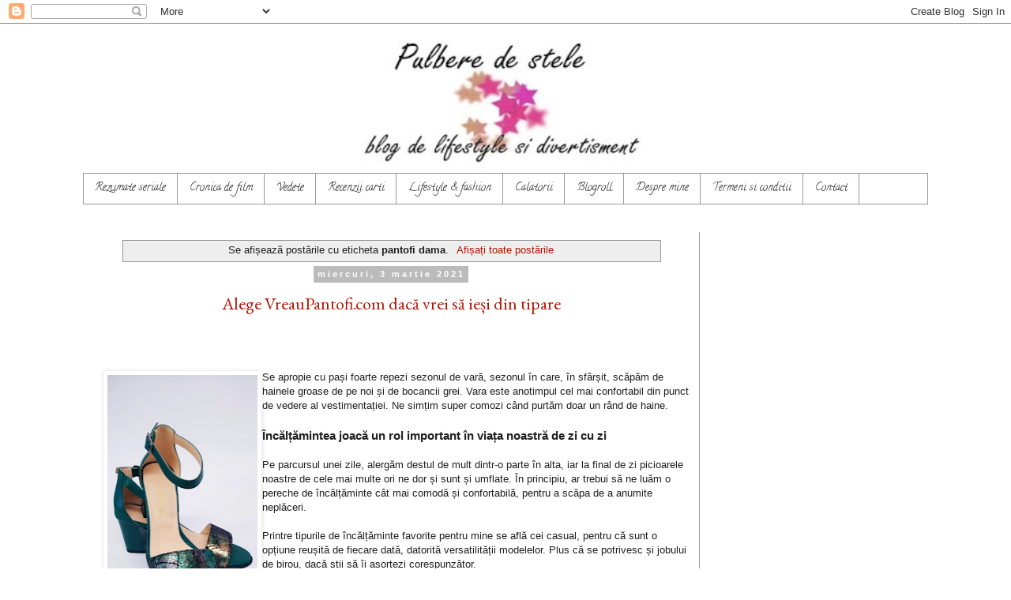

--- FILE ---
content_type: text/html; charset=UTF-8
request_url: https://www.pulbere-de-stele.com/search/label/pantofi%20dama
body_size: 30740
content:
<!DOCTYPE html>
<html class='v2' dir='ltr' lang='ro' xmlns='http://www.w3.org/1999/xhtml' xmlns:b='http://www.google.com/2005/gml/b' xmlns:data='http://www.google.com/2005/gml/data' xmlns:expr='http://www.google.com/2005/gml/expr'>
<head>
<link href='https://www.blogger.com/static/v1/widgets/335934321-css_bundle_v2.css' rel='stylesheet' type='text/css'/>
<meta content='2ILVuYj-JWN6QoDTv37_x9fbJ-qw1-Pl4c9Fb-x6HQg' name='google-site-verification'/>
<script async='async' src='//pagead2.googlesyndication.com/pagead/js/adsbygoogle.js'></script>
<script>
     (adsbygoogle = window.adsbygoogle || []).push({
          google_ad_client: "ca-pub-8449502678021479",
          enable_page_level_ads: true
     });
</script>
<!-- All In One SEO Pack for Blogger Starts Here -->
<title>Pulbere de stele: pantofi dama</title>
<meta content='Pulbere de stele - blog de lifestyle si divertisment, rezumate seriale turcesti, filme, vedete, diverse' name='description'/>
<meta content='GOOGLE VERIFICATION CODE' name='XJu_NivKExZPVrpgYVN6mFMTQoHkvYOj8fawElCJps8'/>
<meta content='article' property='og:type'/>
<meta content='global' name='distribution'/>
<meta content='1 days' name='revisit'/>
<meta content='1 days' name='revisit-after'/>
<meta content='document' name='resource-type'/>
<meta content='all' name='audience'/>
<meta content='general' name='rating'/>
<meta content='all' name='robots'/>
<meta content='Romanian' name='language'/>
<meta content='Romania' name='country'/>
<meta content='Oana Durican' property='fb:admins'/>
<meta content='@twitter.com/by_OanaD' name='twitter:site'/>
<meta content='@Oana D.' name='twitter:creator'/>
<meta content='Oana D.' name='author'/>
<meta content='oana@pulbere-de-stele.com' name='email'/>
<link href='https://plus.google.com/u/0/+OanaD' rel='author'/>
<link href='https://plus.google.com/u/0/+OanaD' rel='publisher'/>
<!-- All In One SEO Pack for Blogger Ends Here -->
<meta content='27c27e033a49657db24a8f8f81351405' name='profitshareid'/>
<meta content='XJu_NivKExZPVrpgYVN6mFMTQoHkvYOj8fawElCJps8' name='google-site-verification'/>
<meta content='2ILVuYj-JWN6QoDTv37_x9fbJ-qw1-Pl4c9Fb-x6HQg' name='google-site-verification'/>
<meta content='blog de lifestyle si divertisment | rezumate seriale turcesti, lifestyle, fashion, recenzii carti, filme, review, impresii de calatorie' name='pulbere de stele'/>
<meta content='pulbere de stele, serial, lifestyle, fashion, divertisment, rezumat, carti, editura, calatorie, vacanta, seriale, turcesti, recenzie, review, film' name='keywords'/>
<meta content='Oana D.' name='author'/>
<meta content='Romanian' name='language'>
<meta content='width=1100' name='viewport'/>
<meta content='text/html; charset=UTF-8' http-equiv='Content-Type'/>
<meta content='blogger' name='generator'/>
<link href='https://www.pulbere-de-stele.com/favicon.ico' rel='icon' type='image/x-icon'/>
<link href='https://www.pulbere-de-stele.com/search/label/pantofi%20dama' rel='canonical'/>
<link rel="alternate" type="application/atom+xml" title="Pulbere de stele - Atom" href="https://www.pulbere-de-stele.com/feeds/posts/default" />
<link rel="alternate" type="application/rss+xml" title="Pulbere de stele - RSS" href="https://www.pulbere-de-stele.com/feeds/posts/default?alt=rss" />
<link rel="service.post" type="application/atom+xml" title="Pulbere de stele - Atom" href="https://www.blogger.com/feeds/4800548712774516046/posts/default" />
<!--Can't find substitution for tag [blog.ieCssRetrofitLinks]-->
<meta content='Pulbere de stele - blog de lifestyle si divertisment, rezumate seriale turcesti, filme, vedete, diverse' name='description'/>
<meta content='https://www.pulbere-de-stele.com/search/label/pantofi%20dama' property='og:url'/>
<meta content='Pulbere de stele' property='og:title'/>
<meta content='Pulbere de stele - blog de lifestyle si divertisment, rezumate seriale turcesti, filme, vedete, diverse' property='og:description'/>
<title>Pulbere de stele: pantofi dama</title>
<style type='text/css'>@font-face{font-family:'Calligraffitti';font-style:normal;font-weight:400;font-display:swap;src:url(//fonts.gstatic.com/s/calligraffitti/v20/46k2lbT3XjDVqJw3DCmCFjE0vkFeOZdjppN_.woff2)format('woff2');unicode-range:U+0000-00FF,U+0131,U+0152-0153,U+02BB-02BC,U+02C6,U+02DA,U+02DC,U+0304,U+0308,U+0329,U+2000-206F,U+20AC,U+2122,U+2191,U+2193,U+2212,U+2215,U+FEFF,U+FFFD;}@font-face{font-family:'EB Garamond';font-style:normal;font-weight:400;font-display:swap;src:url(//fonts.gstatic.com/s/ebgaramond/v32/SlGDmQSNjdsmc35JDF1K5E55YMjF_7DPuGi-6_RkCY9_WamXgHlIbvw.woff2)format('woff2');unicode-range:U+0460-052F,U+1C80-1C8A,U+20B4,U+2DE0-2DFF,U+A640-A69F,U+FE2E-FE2F;}@font-face{font-family:'EB Garamond';font-style:normal;font-weight:400;font-display:swap;src:url(//fonts.gstatic.com/s/ebgaramond/v32/SlGDmQSNjdsmc35JDF1K5E55YMjF_7DPuGi-6_RkAI9_WamXgHlIbvw.woff2)format('woff2');unicode-range:U+0301,U+0400-045F,U+0490-0491,U+04B0-04B1,U+2116;}@font-face{font-family:'EB Garamond';font-style:normal;font-weight:400;font-display:swap;src:url(//fonts.gstatic.com/s/ebgaramond/v32/SlGDmQSNjdsmc35JDF1K5E55YMjF_7DPuGi-6_RkCI9_WamXgHlIbvw.woff2)format('woff2');unicode-range:U+1F00-1FFF;}@font-face{font-family:'EB Garamond';font-style:normal;font-weight:400;font-display:swap;src:url(//fonts.gstatic.com/s/ebgaramond/v32/SlGDmQSNjdsmc35JDF1K5E55YMjF_7DPuGi-6_RkB49_WamXgHlIbvw.woff2)format('woff2');unicode-range:U+0370-0377,U+037A-037F,U+0384-038A,U+038C,U+038E-03A1,U+03A3-03FF;}@font-face{font-family:'EB Garamond';font-style:normal;font-weight:400;font-display:swap;src:url(//fonts.gstatic.com/s/ebgaramond/v32/SlGDmQSNjdsmc35JDF1K5E55YMjF_7DPuGi-6_RkC49_WamXgHlIbvw.woff2)format('woff2');unicode-range:U+0102-0103,U+0110-0111,U+0128-0129,U+0168-0169,U+01A0-01A1,U+01AF-01B0,U+0300-0301,U+0303-0304,U+0308-0309,U+0323,U+0329,U+1EA0-1EF9,U+20AB;}@font-face{font-family:'EB Garamond';font-style:normal;font-weight:400;font-display:swap;src:url(//fonts.gstatic.com/s/ebgaramond/v32/SlGDmQSNjdsmc35JDF1K5E55YMjF_7DPuGi-6_RkCo9_WamXgHlIbvw.woff2)format('woff2');unicode-range:U+0100-02BA,U+02BD-02C5,U+02C7-02CC,U+02CE-02D7,U+02DD-02FF,U+0304,U+0308,U+0329,U+1D00-1DBF,U+1E00-1E9F,U+1EF2-1EFF,U+2020,U+20A0-20AB,U+20AD-20C0,U+2113,U+2C60-2C7F,U+A720-A7FF;}@font-face{font-family:'EB Garamond';font-style:normal;font-weight:400;font-display:swap;src:url(//fonts.gstatic.com/s/ebgaramond/v32/SlGDmQSNjdsmc35JDF1K5E55YMjF_7DPuGi-6_RkBI9_WamXgHlI.woff2)format('woff2');unicode-range:U+0000-00FF,U+0131,U+0152-0153,U+02BB-02BC,U+02C6,U+02DA,U+02DC,U+0304,U+0308,U+0329,U+2000-206F,U+20AC,U+2122,U+2191,U+2193,U+2212,U+2215,U+FEFF,U+FFFD;}@font-face{font-family:'IM Fell French Canon SC';font-style:normal;font-weight:400;font-display:swap;src:url(//fonts.gstatic.com/s/imfellfrenchcanonsc/v23/FBVmdCru5-ifcor2bgq9V89khWcmQghEURY7H0czWhG3IkqG.woff2)format('woff2');unicode-range:U+0000-00FF,U+0131,U+0152-0153,U+02BB-02BC,U+02C6,U+02DA,U+02DC,U+0304,U+0308,U+0329,U+2000-206F,U+20AC,U+2122,U+2191,U+2193,U+2212,U+2215,U+FEFF,U+FFFD;}</style>
<style id='page-skin-1' type='text/css'><!--
/*
-----------------------------------------------
Blogger Template Style
Name:     Simple
Designer: Blogger
URL:      www.blogger.com
----------------------------------------------- */
/* Variable definitions
====================
<Variable name="keycolor" description="Main Color" type="color" default="#66bbdd"/>
<Group description="Page Text" selector="body">
<Variable name="body.font" description="Font" type="font"
default="normal normal 12px Arial, Tahoma, Helvetica, FreeSans, sans-serif"/>
<Variable name="body.text.color" description="Text Color" type="color" default="#222222"/>
</Group>
<Group description="Backgrounds" selector=".body-fauxcolumns-outer">
<Variable name="body.background.color" description="Outer Background" type="color" default="#66bbdd"/>
<Variable name="content.background.color" description="Main Background" type="color" default="#ffffff"/>
<Variable name="header.background.color" description="Header Background" type="color" default="transparent"/>
</Group>
<Group description="Links" selector=".main-outer">
<Variable name="link.color" description="Link Color" type="color" default="#2288bb"/>
<Variable name="link.visited.color" description="Visited Color" type="color" default="#888888"/>
<Variable name="link.hover.color" description="Hover Color" type="color" default="#33aaff"/>
</Group>
<Group description="Blog Title" selector=".header h1">
<Variable name="header.font" description="Font" type="font"
default="normal normal 60px Arial, Tahoma, Helvetica, FreeSans, sans-serif"/>
<Variable name="header.text.color" description="Title Color" type="color" default="#3399bb" />
</Group>
<Group description="Blog Description" selector=".header .description">
<Variable name="description.text.color" description="Description Color" type="color"
default="#777777" />
</Group>
<Group description="Tabs Text" selector=".tabs-inner .widget li a">
<Variable name="tabs.font" description="Font" type="font"
default="normal normal 14px Arial, Tahoma, Helvetica, FreeSans, sans-serif"/>
<Variable name="tabs.text.color" description="Text Color" type="color" default="#999999"/>
<Variable name="tabs.selected.text.color" description="Selected Color" type="color" default="#000000"/>
</Group>
<Group description="Tabs Background" selector=".tabs-outer .PageList">
<Variable name="tabs.background.color" description="Background Color" type="color" default="#f5f5f5"/>
<Variable name="tabs.selected.background.color" description="Selected Color" type="color" default="#eeeeee"/>
</Group>
<Group description="Post Title" selector="h3.post-title, .comments h4">
<Variable name="post.title.font" description="Font" type="font"
default="normal normal 22px Arial, Tahoma, Helvetica, FreeSans, sans-serif"/>
</Group>
<Group description="Date Header" selector=".date-header">
<Variable name="date.header.color" description="Text Color" type="color"
default="#202020"/>
<Variable name="date.header.background.color" description="Background Color" type="color"
default="transparent"/>
<Variable name="date.header.font" description="Text Font" type="font"
default="normal bold 11px Arial, Tahoma, Helvetica, FreeSans, sans-serif"/>
<Variable name="date.header.padding" description="Date Header Padding" type="string" default="inherit"/>
<Variable name="date.header.letterspacing" description="Date Header Letter Spacing" type="string" default="inherit"/>
<Variable name="date.header.margin" description="Date Header Margin" type="string" default="inherit"/>
</Group>
<Group description="Post Footer" selector=".post-footer">
<Variable name="post.footer.text.color" description="Text Color" type="color" default="#666666"/>
<Variable name="post.footer.background.color" description="Background Color" type="color"
default="#f9f9f9"/>
<Variable name="post.footer.border.color" description="Shadow Color" type="color" default="#eeeeee"/>
</Group>
<Group description="Gadgets" selector="h2">
<Variable name="widget.title.font" description="Title Font" type="font"
default="normal bold 11px Arial, Tahoma, Helvetica, FreeSans, sans-serif"/>
<Variable name="widget.title.text.color" description="Title Color" type="color" default="#000000"/>
<Variable name="widget.alternate.text.color" description="Alternate Color" type="color" default="#999999"/>
</Group>
<Group description="Images" selector=".main-inner">
<Variable name="image.background.color" description="Background Color" type="color" default="#ffffff"/>
<Variable name="image.border.color" description="Border Color" type="color" default="#eeeeee"/>
<Variable name="image.text.color" description="Caption Text Color" type="color" default="#202020"/>
</Group>
<Group description="Accents" selector=".content-inner">
<Variable name="body.rule.color" description="Separator Line Color" type="color" default="#eeeeee"/>
<Variable name="tabs.border.color" description="Tabs Border Color" type="color" default="#999999"/>
</Group>
<Variable name="body.background" description="Body Background" type="background"
color="#ffffff" default="$(color) none repeat scroll top left"/>
<Variable name="body.background.override" description="Body Background Override" type="string" default=""/>
<Variable name="body.background.gradient.cap" description="Body Gradient Cap" type="url"
default="url(https://resources.blogblog.com/blogblog/data/1kt/simple/gradients_light.png)"/>
<Variable name="body.background.gradient.tile" description="Body Gradient Tile" type="url"
default="url(https://resources.blogblog.com/blogblog/data/1kt/simple/body_gradient_tile_light.png)"/>
<Variable name="content.background.color.selector" description="Content Background Color Selector" type="string" default=".content-inner"/>
<Variable name="content.padding" description="Content Padding" type="length" default="10px" min="0" max="100px"/>
<Variable name="content.padding.horizontal" description="Content Horizontal Padding" type="length" default="10px" min="0" max="100px"/>
<Variable name="content.shadow.spread" description="Content Shadow Spread" type="length" default="40px" min="0" max="100px"/>
<Variable name="content.shadow.spread.webkit" description="Content Shadow Spread (WebKit)" type="length" default="5px" min="0" max="100px"/>
<Variable name="content.shadow.spread.ie" description="Content Shadow Spread (IE)" type="length" default="10px" min="0" max="100px"/>
<Variable name="main.border.width" description="Main Border Width" type="length" default="0" min="0" max="10px"/>
<Variable name="header.background.gradient" description="Header Gradient" type="url" default="none"/>
<Variable name="header.shadow.offset.left" description="Header Shadow Offset Left" type="length" default="-1px" min="-50px" max="50px"/>
<Variable name="header.shadow.offset.top" description="Header Shadow Offset Top" type="length" default="-1px" min="-50px" max="50px"/>
<Variable name="header.shadow.spread" description="Header Shadow Spread" type="length" default="1px" min="0" max="100px"/>
<Variable name="header.padding" description="Header Padding" type="length" default="30px" min="0" max="100px"/>
<Variable name="header.border.size" description="Header Border Size" type="length" default="1px" min="0" max="10px"/>
<Variable name="header.bottom.border.size" description="Header Bottom Border Size" type="length" default="1px" min="0" max="10px"/>
<Variable name="header.border.horizontalsize" description="Header Horizontal Border Size" type="length" default="0" min="0" max="10px"/>
<Variable name="description.text.size" description="Description Text Size" type="string" default="140%"/>
<Variable name="tabs.margin.top" description="Tabs Margin Top" type="length" default="0" min="0" max="100px"/>
<Variable name="tabs.margin.side" description="Tabs Side Margin" type="length" default="30px" min="0" max="100px"/>
<Variable name="tabs.background.gradient" description="Tabs Background Gradient" type="url"
default="url(https://resources.blogblog.com/blogblog/data/1kt/simple/gradients_light.png)"/>
<Variable name="tabs.border.width" description="Tabs Border Width" type="length" default="1px" min="0" max="10px"/>
<Variable name="tabs.bevel.border.width" description="Tabs Bevel Border Width" type="length" default="1px" min="0" max="10px"/>
<Variable name="post.margin.bottom" description="Post Bottom Margin" type="length" default="25px" min="0" max="100px"/>
<Variable name="image.border.small.size" description="Image Border Small Size" type="length" default="2px" min="0" max="10px"/>
<Variable name="image.border.large.size" description="Image Border Large Size" type="length" default="5px" min="0" max="10px"/>
<Variable name="page.width.selector" description="Page Width Selector" type="string" default=".region-inner"/>
<Variable name="page.width" description="Page Width" type="string" default="auto"/>
<Variable name="main.section.margin" description="Main Section Margin" type="length" default="15px" min="0" max="100px"/>
<Variable name="main.padding" description="Main Padding" type="length" default="15px" min="0" max="100px"/>
<Variable name="main.padding.top" description="Main Padding Top" type="length" default="30px" min="0" max="100px"/>
<Variable name="main.padding.bottom" description="Main Padding Bottom" type="length" default="30px" min="0" max="100px"/>
<Variable name="paging.background"
color="#ffffff"
description="Background of blog paging area" type="background"
default="transparent none no-repeat scroll top center"/>
<Variable name="footer.bevel" description="Bevel border length of footer" type="length" default="0" min="0" max="10px"/>
<Variable name="mobile.background.overlay" description="Mobile Background Overlay" type="string"
default="transparent none repeat scroll top left"/>
<Variable name="mobile.background.size" description="Mobile Background Size" type="string" default="auto"/>
<Variable name="mobile.button.color" description="Mobile Button Color" type="color" default="#ffffff" />
<Variable name="startSide" description="Side where text starts in blog language" type="automatic" default="left"/>
<Variable name="endSide" description="Side where text ends in blog language" type="automatic" default="right"/>
*/
/* Content
----------------------------------------------- */
body {
font: normal normal 12px Verdana, Geneva, sans-serif;
color: #202020;
background: #ffffff none repeat scroll top left;
text-align:center;
padding: 0 0 0 0;
}
html body .region-inner {
min-width: 0;
max-width: 100%;
width: auto;
}
h2 {
font-size: 22px;
}
a:link {
text-decoration:none;
color: #B51200;
}
a:visited {
text-decoration:none;
color: #696978;
}
a:hover {
text-decoration:underline;
color: #ff0000;
}
.body-fauxcolumn-outer .fauxcolumn-inner {
background: transparent none repeat scroll top left;
_background-image: none;
}
.body-fauxcolumn-outer .cap-top {
position: absolute;
z-index: 1;
height: 400px;
width: 100%;
}
.body-fauxcolumn-outer .cap-top .cap-left {
width: 100%;
background: transparent none repeat-x scroll top left;
_background-image: none;
}
.content-outer {
-moz-box-shadow: 0 0 0 rgba(0, 0, 0, .15);
-webkit-box-shadow: 0 0 0 rgba(0, 0, 0, .15);
-goog-ms-box-shadow: 0 0 0 #333333;
box-shadow: 0 0 0 rgba(0, 0, 0, .15);
margin-bottom: 1px;
}
.content-inner {
padding: 10px 40px;
}
.content-inner {
background-color: #ffffff;
}
/* Header
----------------------------------------------- */
.header-outer {
background: transparent none repeat-x scroll 0 -400px;
_background-image: none;
}
.Header h1 {
font: normal normal 40px Calligraffitti;
color: #000000;
text-shadow: 0 0 0 rgba(0, 0, 0, .2);
}
.Header h1 a {
color: #000000;
}
.Header .description {
font-size: 18px;
color: #666666;
}
.header-inner .Header .titlewrapper {
padding: 22px 0;
}
.header-inner .Header .descriptionwrapper {
padding: 0 0;
}
/* Tabs
----------------------------------------------- */
.tabs-inner .section:first-child {
border-top: 0 solid #999999;
}
.tabs-inner .section:first-child ul {
margin-top: -1px;
border-top: 1px solid #999999;
border-left: 1px solid #999999;
border-right: 1px solid #999999;
}
.tabs-inner .widget ul {
background: transparent none repeat-x scroll 0 -800px;
_background-image: none;
border-bottom: 1px solid #999999;
margin-top: 0;
margin-left: -30px;
margin-right: -30px;
}
.tabs-inner .widget li a {
display: inline-block;
padding: .6em 1em;
font: normal normal 14px Calligraffitti;
color: #222222;
border-left: 1px solid #ffffff;
border-right: 1px solid #999999;
}
.tabs-inner .widget li:first-child a {
border-left: none;
}
.tabs-inner .widget li.selected a, .tabs-inner .widget li a:hover {
color: #bbbbbb;
background-color: #7f7f7f;
text-decoration: none;
}
/* Columns
----------------------------------------------- */
.main-outer {
border-top: 0 solid #999999;
}
.fauxcolumn-left-outer .fauxcolumn-inner {
border-right: 1px solid #999999;
}
.fauxcolumn-right-outer .fauxcolumn-inner {
border-left: 1px solid #999999;
}
/* Headings
----------------------------------------------- */
div.widget > h2,
div.widget h2.title {
margin: 0 0 1em 0;
font: normal bold 20px IM Fell French Canon SC;
color: #999999;
}
/* Widgets
----------------------------------------------- */
.widget .zippy {
color: #999999;
text-shadow: 2px 2px 1px rgba(0, 0, 0, .1);
}
.widget .popular-posts ul {
list-style: none;
}
/* Posts
----------------------------------------------- */
h2.date-header {
font: normal bold 11px Arial, Tahoma, Helvetica, FreeSans, sans-serif;
}
.date-header span {
background-color: #bbbbbb;
color: #ffffff;
padding: 0.4em;
letter-spacing: 3px;
margin: inherit;
}
.main-inner {
padding-top: 35px;
padding-bottom: 65px;
}
.main-inner .column-center-inner {
padding: 0 0;
}
.main-inner .column-center-inner .section {
margin: 0 1em;
}
.post {
margin: 0 0 45px 0;
}
h3.post-title, .comments h4 {
font: normal normal 22px EB Garamond;
margin: .75em 0 0;
}
.post-body {
font-size: 110%;
line-height: 1.4;
position: relative;
}
.post-body img, .post-body .tr-caption-container, .Profile img, .Image img,
.BlogList .item-thumbnail img {
padding: 2px;
background: #ffffff;
border: 1px solid #eeeeee;
-moz-box-shadow: 1px 1px 5px rgba(0, 0, 0, .1);
-webkit-box-shadow: 1px 1px 5px rgba(0, 0, 0, .1);
box-shadow: 1px 1px 5px rgba(0, 0, 0, .1);
}
.post-body img, .post-body .tr-caption-container {
padding: 5px;
}
.post-body .tr-caption-container {
color: #222222;
}
.post-body .tr-caption-container img {
padding: 0;
background: transparent;
border: none;
-moz-box-shadow: 0 0 0 rgba(0, 0, 0, .1);
-webkit-box-shadow: 0 0 0 rgba(0, 0, 0, .1);
box-shadow: 0 0 0 rgba(0, 0, 0, .1);
}
.post-header {
margin: 0 0 1.5em;
line-height: 1.6;
font-size: 90%;
}
.post-footer {
margin: 20px -2px 0;
padding: 5px 10px;
color: #222222;
background-color: #eeeeee;
border-bottom: 1px solid #eeeeee;
line-height: 1.6;
font-size: 90%;
}
#comments .comment-author {
padding-top: 1.5em;
border-top: 1px solid #999999;
background-position: 0 1.5em;
}
#comments .comment-author:first-child {
padding-top: 0;
border-top: none;
}
.avatar-image-container {
margin: .2em 0 0;
}
#comments .avatar-image-container img {
border: 1px solid #eeeeee;
}
/* Comments
----------------------------------------------- */
.comments .comments-content .icon.blog-author {
background-repeat: no-repeat;
background-image: url([data-uri]);
}
.comments .comments-content .loadmore a {
border-top: 1px solid #999999;
border-bottom: 1px solid #999999;
}
.comments .comment-thread.inline-thread {
background-color: #eeeeee;
}
.comments .continue {
border-top: 2px solid #999999;
}
/* Accents
---------------------------------------------- */
.section-columns td.columns-cell {
border-left: 1px solid #999999;
}
.blog-pager {
background: transparent url(https://resources.blogblog.com/blogblog/data/1kt/simple/paging_dot.png) repeat-x scroll top center;
}
.blog-pager-older-link, .home-link,
.blog-pager-newer-link {
background-color: #ffffff;
padding: 5px;
}
.footer-outer {
border-top: 1px dashed #bbbbbb;
}
/* Mobile
----------------------------------------------- */
body.mobile  {
background-size: auto;
}
.mobile .body-fauxcolumn-outer {
background: transparent none repeat scroll top left;
}
.mobile .body-fauxcolumn-outer .cap-top {
background-size: 100% auto;
}
.mobile .content-outer {
-webkit-box-shadow: 0 0 3px rgba(0, 0, 0, .15);
box-shadow: 0 0 3px rgba(0, 0, 0, .15);
}
.mobile .tabs-inner .widget ul {
margin-left: 0;
margin-right: 0;
}
.mobile .post {
margin: 0;
}
.mobile .main-inner .column-center-inner .section {
margin: 0;
}
.mobile .date-header span {
padding: 0.1em 10px;
margin: 0 -10px;
}
.mobile h3.post-title {
margin: 0;
}
.mobile .blog-pager {
background: transparent none no-repeat scroll top center;
}
.mobile .footer-outer {
border-top: none;
}
.mobile .main-inner, .mobile .footer-inner {
background-color: #ffffff;
}
.mobile-index-contents {
color: #202020;
}
.mobile-link-button {
background-color: #B51200;
}
.mobile-link-button a:link, .mobile-link-button a:visited {
color: #999999;
}
.mobile .tabs-inner .section:first-child {
border-top: none;
}
.mobile .tabs-inner .PageList .widget-content {
background-color: #7f7f7f;
color: #bbbbbb;
border-top: 1px solid #999999;
border-bottom: 1px solid #999999;
}
.mobile .tabs-inner .PageList .widget-content .pagelist-arrow {
border-left: 1px solid #999999;
}

--></style>
<style id='template-skin-1' type='text/css'><!--
body {
min-width: 1150px;
}
.content-outer, .content-fauxcolumn-outer, .region-inner {
min-width: 1150px;
max-width: 1150px;
_width: 1150px;
}
.main-inner .columns {
padding-left: 0px;
padding-right: 290px;
}
.main-inner .fauxcolumn-center-outer {
left: 0px;
right: 290px;
/* IE6 does not respect left and right together */
_width: expression(this.parentNode.offsetWidth -
parseInt("0px") -
parseInt("290px") + 'px');
}
.main-inner .fauxcolumn-left-outer {
width: 0px;
}
.main-inner .fauxcolumn-right-outer {
width: 290px;
}
.main-inner .column-left-outer {
width: 0px;
right: 100%;
margin-left: -0px;
}
.main-inner .column-right-outer {
width: 290px;
margin-right: -290px;
}
#layout {
min-width: 0;
}
#layout .content-outer {
min-width: 0;
width: 800px;
}
#layout .region-inner {
min-width: 0;
width: auto;
}
body#layout div.add_widget {
padding: 8px;
}
body#layout div.add_widget a {
margin-left: 32px;
}
--></style>
</meta>
<style>
#related-posts{
    float:center;
    text-transform:none;
    height:100%;
    padding-top:20px;
    padding-left:5px;
    font-size:12px;
    border-top:1px solid #ddd;
    margin-top:25px
}
#related-posts h2{
    font-size:18px;
    text-transform:none;
    letter-spacing:0em;
    color:#555;
    font-family:Georgia,sans-serif;
    margin-bottom:.7em;
    margin-top:0em;
    padding-top:0em
}
#related-posts a{
    font-family:Georgia,serif;
    text-align:center;
    border-right:1px dotted #DDD;
    color:#2361A1;
    padding:10px 10px 0 10px!important;
    min-height:250px
}
#related-posts a:hover{
    background-color:#E5E5E5
}
</style>
<link href='https://www.blogger.com/dyn-css/authorization.css?targetBlogID=4800548712774516046&amp;zx=d42058f5-4063-4ce4-aa5d-51c45730da9d' media='none' onload='if(media!=&#39;all&#39;)media=&#39;all&#39;' rel='stylesheet'/><noscript><link href='https://www.blogger.com/dyn-css/authorization.css?targetBlogID=4800548712774516046&amp;zx=d42058f5-4063-4ce4-aa5d-51c45730da9d' rel='stylesheet'/></noscript>
<meta name='google-adsense-platform-account' content='ca-host-pub-1556223355139109'/>
<meta name='google-adsense-platform-domain' content='blogspot.com'/>

<!-- data-ad-client=ca-pub-8449502678021479 -->

</head>
<body class='loading'>
<div class='navbar section' id='navbar' name='Navbar'><div class='widget Navbar' data-version='1' id='Navbar1'><script type="text/javascript">
    function setAttributeOnload(object, attribute, val) {
      if(window.addEventListener) {
        window.addEventListener('load',
          function(){ object[attribute] = val; }, false);
      } else {
        window.attachEvent('onload', function(){ object[attribute] = val; });
      }
    }
  </script>
<div id="navbar-iframe-container"></div>
<script type="text/javascript" src="https://apis.google.com/js/platform.js"></script>
<script type="text/javascript">
      gapi.load("gapi.iframes:gapi.iframes.style.bubble", function() {
        if (gapi.iframes && gapi.iframes.getContext) {
          gapi.iframes.getContext().openChild({
              url: 'https://www.blogger.com/navbar/4800548712774516046?origin\x3dhttps://www.pulbere-de-stele.com',
              where: document.getElementById("navbar-iframe-container"),
              id: "navbar-iframe"
          });
        }
      });
    </script><script type="text/javascript">
(function() {
var script = document.createElement('script');
script.type = 'text/javascript';
script.src = '//pagead2.googlesyndication.com/pagead/js/google_top_exp.js';
var head = document.getElementsByTagName('head')[0];
if (head) {
head.appendChild(script);
}})();
</script>
</div></div>
<div itemscope='itemscope' itemtype='http://schema.org/Blog' style='display: none;'>
<meta content='Pulbere de stele' itemprop='name'/>
<meta content='Pulbere de stele - blog de lifestyle si divertisment, rezumate seriale turcesti, filme, vedete, diverse' itemprop='description'/>
</div>
<div class='body-fauxcolumns'>
<div class='fauxcolumn-outer body-fauxcolumn-outer'>
<div class='cap-top'>
<div class='cap-left'></div>
<div class='cap-right'></div>
</div>
<div class='fauxborder-left'>
<div class='fauxborder-right'></div>
<div class='fauxcolumn-inner'>
</div>
</div>
<div class='cap-bottom'>
<div class='cap-left'></div>
<div class='cap-right'></div>
</div>
</div>
</div>
<div class='content'>
<div class='content-fauxcolumns'>
<div class='fauxcolumn-outer content-fauxcolumn-outer'>
<div class='cap-top'>
<div class='cap-left'></div>
<div class='cap-right'></div>
</div>
<div class='fauxborder-left'>
<div class='fauxborder-right'></div>
<div class='fauxcolumn-inner'>
</div>
</div>
<div class='cap-bottom'>
<div class='cap-left'></div>
<div class='cap-right'></div>
</div>
</div>
</div>
<div class='content-outer'>
<div class='content-cap-top cap-top'>
<div class='cap-left'></div>
<div class='cap-right'></div>
</div>
<div class='fauxborder-left content-fauxborder-left'>
<div class='fauxborder-right content-fauxborder-right'></div>
<div class='content-inner'>
<header>
<div class='header-outer'>
<div class='header-cap-top cap-top'>
<div class='cap-left'></div>
<div class='cap-right'></div>
</div>
<div class='fauxborder-left header-fauxborder-left'>
<div class='fauxborder-right header-fauxborder-right'></div>
<div class='region-inner header-inner'>
<div class='header section' id='header' name='Antet'><div class='widget Header' data-version='1' id='Header1'>
<div id='header-inner'>
<a href='https://www.pulbere-de-stele.com/' style='display: block'>
<img alt='Pulbere de stele' height='180px; ' id='Header1_headerimg' src='https://blogger.googleusercontent.com/img/b/R29vZ2xl/AVvXsEh8hnEMl_8_l28watvzBM-713DWF56MY8pU9S8YuvJY_XyugqLyOfIluQMaA7EtoYIQxRhQz9jhG7eDQJmxK3uaXZTDO6rgRFLewntWx4M2C4DzdiutrvfHNzaVVXML3rxc8_yiZLflR8s/s750/az.jpg' style='display: block' width='1068px; '/>
</a>
</div>
</div></div>
</div>
</div>
<div class='header-cap-bottom cap-bottom'>
<div class='cap-left'></div>
<div class='cap-right'></div>
</div>
</div>
</header>
<div class='tabs-outer'>
<div class='tabs-cap-top cap-top'>
<div class='cap-left'></div>
<div class='cap-right'></div>
</div>
<div class='fauxborder-left tabs-fauxborder-left'>
<div class='fauxborder-right tabs-fauxborder-right'></div>
<div class='region-inner tabs-inner'>
<div class='tabs section' id='crosscol' name='Coloana transversală'><div class='widget PageList' data-version='1' id='PageList1'>
<h2>Pages</h2>
<div class='widget-content'>
<ul>
<li>
<a href='https://www.pulbere-de-stele.com/p/stele-tv.html'>Rezumate seriale</a>
</li>
<li>
<a href='https://www.pulbere-de-stele.com/p/stele-de-cinema.html'>Cronica de film</a>
</li>
<li>
<a href='https://www.pulbere-de-stele.com/p/stele-de-alta-data.html'>Vedete</a>
</li>
<li>
<a href='https://www.pulbere-de-stele.com/p/carti.html'>Recenzii carti</a>
</li>
<li>
<a href='https://www.pulbere-de-stele.com/p/lifestyle.html'>Lifestyle &amp; fashion</a>
</li>
<li>
<a href='https://www.pulbere-de-stele.com/p/calatorii.html'>Calatorii</a>
</li>
<li>
<a href='https://www.pulbere-de-stele.com/p/blogroll.html'>Blogroll</a>
</li>
<li>
<a href='https://www.pulbere-de-stele.com/p/despre-mine.html'>Despre mine</a>
</li>
<li>
<a href='https://www.pulbere-de-stele.com/p/termeni.html'>Termeni si conditii</a>
</li>
<li>
<a href='https://www.pulbere-de-stele.com/p/contact.html'>Contact</a>
</li>
</ul>
<div class='clear'></div>
</div>
</div></div>
<div class='tabs no-items section' id='crosscol-overflow' name='Cross-Column 2'></div>
</div>
</div>
<div class='tabs-cap-bottom cap-bottom'>
<div class='cap-left'></div>
<div class='cap-right'></div>
</div>
</div>
<div class='main-outer'>
<div class='main-cap-top cap-top'>
<div class='cap-left'></div>
<div class='cap-right'></div>
</div>
<div class='fauxborder-left main-fauxborder-left'>
<div class='fauxborder-right main-fauxborder-right'></div>
<div class='region-inner main-inner'>
<div class='columns fauxcolumns'>
<div class='fauxcolumn-outer fauxcolumn-center-outer'>
<div class='cap-top'>
<div class='cap-left'></div>
<div class='cap-right'></div>
</div>
<div class='fauxborder-left'>
<div class='fauxborder-right'></div>
<div class='fauxcolumn-inner'>
</div>
</div>
<div class='cap-bottom'>
<div class='cap-left'></div>
<div class='cap-right'></div>
</div>
</div>
<div class='fauxcolumn-outer fauxcolumn-left-outer'>
<div class='cap-top'>
<div class='cap-left'></div>
<div class='cap-right'></div>
</div>
<div class='fauxborder-left'>
<div class='fauxborder-right'></div>
<div class='fauxcolumn-inner'>
</div>
</div>
<div class='cap-bottom'>
<div class='cap-left'></div>
<div class='cap-right'></div>
</div>
</div>
<div class='fauxcolumn-outer fauxcolumn-right-outer'>
<div class='cap-top'>
<div class='cap-left'></div>
<div class='cap-right'></div>
</div>
<div class='fauxborder-left'>
<div class='fauxborder-right'></div>
<div class='fauxcolumn-inner'>
</div>
</div>
<div class='cap-bottom'>
<div class='cap-left'></div>
<div class='cap-right'></div>
</div>
</div>
<!-- corrects IE6 width calculation -->
<div class='columns-inner'>
<div class='column-center-outer'>
<div class='column-center-inner'>
<div class='main section' id='main' name='Număr de telefon principal'><div class='widget Blog' data-version='1' id='Blog1'>
<div class='blog-posts hfeed'>
<div class='status-msg-wrap'>
<div class='status-msg-body'>
Se afișează postările cu eticheta <b>pantofi dama</b>. <a href="https://www.pulbere-de-stele.com/">Afișați toate postările</a>
</div>
<div class='status-msg-border'>
<div class='status-msg-bg'>
<div class='status-msg-hidden'>Se afișează postările cu eticheta <b>pantofi dama</b>. <a href="https://www.pulbere-de-stele.com/">Afișați toate postările</a></div>
</div>
</div>
</div>
<div style='clear: both;'></div>

          <div class="date-outer">
        
<h2 class='date-header'><span>miercuri, 3 martie 2021</span></h2>

          <div class="date-posts">
        
<div class='post-outer'>
<div class='post hentry uncustomized-post-template' itemprop='blogPost' itemscope='itemscope' itemtype='http://schema.org/BlogPosting'>
<meta content='https://blogger.googleusercontent.com/img/b/R29vZ2xl/AVvXsEjLUw5TFc5xs_zf0o0Fffy3EvEY49XXpy6ZDQqZsU6jnGpm6fl2L2vJ7WTwCLKk0vRaJd27dP46dIoZvvgCCS4h4SVjGwpMsiN33Kff2VhzTMM0_Myjo7u5Py8hoQhUl202Yapp6lPGm3Y/w190-h400/vreaupantoficom.jpg' itemprop='image_url'/>
<meta content='4800548712774516046' itemprop='blogId'/>
<meta content='9135755435002013484' itemprop='postId'/>
<a name='9135755435002013484'></a>
<h3 class='post-title entry-title' itemprop='name'>
<a href='https://www.pulbere-de-stele.com/2021/03/alege-vreaupantoficom-daca-vrei-sa-iesi.html'>Alege VreauPantofi.com dacă vrei să ieși din tipare</a>
</h3>
<div class='post-header'>
<div class='post-header-line-1'></div>
</div>
<div class='post-body entry-content' id='post-body-9135755435002013484' itemprop='articleBody'>
<br /><br />
<br />
<div style="text-align: left;">
  <a href="https://blogger.googleusercontent.com/img/b/R29vZ2xl/AVvXsEjLUw5TFc5xs_zf0o0Fffy3EvEY49XXpy6ZDQqZsU6jnGpm6fl2L2vJ7WTwCLKk0vRaJd27dP46dIoZvvgCCS4h4SVjGwpMsiN33Kff2VhzTMM0_Myjo7u5Py8hoQhUl202Yapp6lPGm3Y/" style="clear: left; float: left; margin-bottom: 1em; margin-left: 1em;"><img alt="Alege VreauPantofi.com dacă vrei să ieși din tipare" data-original-height="2114" data-original-width="1000" height="400" src="https://blogger.googleusercontent.com/img/b/R29vZ2xl/AVvXsEjLUw5TFc5xs_zf0o0Fffy3EvEY49XXpy6ZDQqZsU6jnGpm6fl2L2vJ7WTwCLKk0vRaJd27dP46dIoZvvgCCS4h4SVjGwpMsiN33Kff2VhzTMM0_Myjo7u5Py8hoQhUl202Yapp6lPGm3Y/w190-h400/vreaupantoficom.jpg" title="Alege VreauPantofi.com dacă vrei să ieși din tipare" width="190" /></a>
Se apropie cu pași foarte repezi sezonul de vară, sezonul în care, în sfârșit, scăpăm de hainele groase de pe noi și de bocancii grei. Vara este anotimpul cel mai confortabil din punct de vedere al vestimentației. Ne simțim super comozi când purtăm doar un rând de haine.
<br />
<br /><h3>
Încălțămintea joacă un rol important în viața noastră de zi cu zi
</h3>
<br />
Pe parcursul unei zile, alergăm destul de mult dintr-o parte în alta, iar la final de zi picioarele noastre de cele mai multe ori ne dor și sunt și umflate. În principiu, ar trebui să ne luăm o pereche de încălțăminte cât mai comodă și confortabilă, pentru a scăpa de a anumite neplăceri.
<br />
<br />
Printre tipurile de încălțăminte favorite pentru mine se află cei casual, pentru că sunt o opțiune reușită de fiecare dată, datorită versatilității modelelor. Plus că se potrivesc și jobului de birou, dacă știi să îi asortezi corespunzător.
<br />
<br />
Eu pun un accent deosebit pe calitatea lor, deoarece este esențială pentru sănătatea picioarelor mele. Pantofii sunt un accesoriu legat de design, la modă și fashion, însă trebuie să ofere comoditate și confort. Încălțămintea din piele naturală precum cea de la <a href="https://vreaupantofi.com/" target="_blank">Vreaupantofi.com</a> ne oferă calitatea de care avem nevoie.
<br />
<br />
Există pe piața noastră încălțăminte din materiale sintetice, de proastă calitate, din materiale plastice care nu lasă piciorul să respire, iar de aici apar problemele. Gama de produse de la Vreau Pantofi este destul de versatilă încât ai de unde să alegi perechea potrivită de încălțăminte.
<br />
<br />
De la stilul profil înalt, casual, de plajă, elegant, profil jos, profil mediu până la stilul office, toate produsele sunt din piele naturală ceea ce ne dă încredere că sunt de calitate, iar acest lucru ne avantajează.
<br />
<br />
Mai mult decât atât, o pereche de încălțăminte poate fi cadoul perfect pentru 8 Martie. Dacă tot suntem în febra cadourilor în această perioadă, bărbații care au rămas în pană de idei în a alege un cadou pentru persoana iubită, poate alege de la Vreau Pantofi.
<br />
<br />
Și noi, femeile, putem să facem cadou  o pereche de încălțăminte mamei, sorei sau celei mai bune prietene în această perioadă a cadourilor. Cu siguranță o să impresionăm, deoarece pantofii sunt cei mai iubiți din garderoba unei femei.  Un alt lucru care mă atrage la Vreau Pantofi este că au parte zilnic de promoții și reduceri.
<br />
<br />
Toate produsele de la Vreau Pantofi au un design foarte plăcut și elegant și îți este imposibil să nu îți capteze ceva atenția.
<br />
<br />
Intră acum pe vreaupantofi.com și ia-ți perechea potrivită pentru picioarele tale.
<br />
<br />
Contact: suport@vreaupantofi.com
<br />
</div>
<br />
<br />
<br />
Dacă ți-a plăcut, dă mai departe!
<br />
<br />
<div id="share">
<!--facebook-->
  <a href="https://www.facebook.com/share.php?u=https://www.pulbere-de-stele.com/2021/03/alege-vreaupantoficom-daca-vrei-sa-iesi.html" target="blank" title="Alege VreauPantofi.com dacă vrei să ieși din tipare"><img alt="Facebook Share" height="30" src="https://blogger.googleusercontent.com/img/b/R29vZ2xl/AVvXsEj7g45OrqTq7avkbvCIpHOtdwVzfp351haEWMy6MBN-EFtTE7vlU0VclYtkcRWh7iVe0DkeF99GFyfxhdx-TKXZ1oO4MvaXD9iLHmwPeqhzcPvo349OvaF2GUg8JKpwunye5Ack1NI9D7E/s400/fb-gri.jpg" width="30" /></a>

  <!--pinterest-->
  <a amp="" href="https://pinterest.com/pin/create/bookmarklet/?media=https://blogger.googleusercontent.com/img/b/R29vZ2xl/AVvXsEjLUw5TFc5xs_zf0o0Fffy3EvEY49XXpy6ZDQqZsU6jnGpm6fl2L2vJ7WTwCLKk0vRaJd27dP46dIoZvvgCCS4h4SVjGwpMsiN33Kff2VhzTMM0_Myjo7u5Py8hoQhUl202Yapp6lPGm3Y/&amp;url=https://www.pulbere-de-stele.com/2021/03/alege-vreaupantoficom-daca-vrei-sa-iesi.html" is_video="false&amp;description=Alege VreauPantofi.com dacă vrei să ieși din tipare" target="blank"><img alt="pin" height="30" src="https://blogger.googleusercontent.com/img/b/R29vZ2xl/AVvXsEhIBEg1lfGwM7NLqw898CNQe4iTA3a4_Cj4TCi5GHAasyQUum1xIVAi-5C8mlipOUjOSV5ERo61c3nVqxlprVyusnfG7E6pfKGC_0TRpf17ggXAA8DH6JjbKtvRCUQmKiifBnxxmU_p_PU/s1600/pin-gri.jpg" width="30" /></a>

</div>
<br /><br />
<div class="fb-like" data-action="like" data-href="https://www.pulbere-de-stele.com/2021/03/alege-vreaupantoficom-daca-vrei-sa-iesi.html" data-layout="button_count" data-share="false" data-show-faces="true" data-size="small"></div>
<br />
<br />
<br />
<br />
<br />
<div class="fb-comments" data-href="https://www.pulbere-de-stele.com/2021/03/alege-vreaupantoficom-daca-vrei-sa-iesi.html" data-numposts="5">
</div>
<br />
<br />
<div style='clear: both;'></div>
</div>
<div class='post-footer'>
<div class='post-footer-line post-footer-line-1'>
<span class='post-author vcard'>
Posted by
<span class='fn' itemprop='author' itemscope='itemscope' itemtype='http://schema.org/Person'>
<meta content='https://www.blogger.com/profile/11301740801738259122' itemprop='url'/>
<a class='g-profile' href='https://www.blogger.com/profile/11301740801738259122' rel='author' title='author profile'>
<span itemprop='name'>Oana D.</span>
</a>
</span>
</span>
<span class='post-timestamp'>
at
<meta content='https://www.pulbere-de-stele.com/2021/03/alege-vreaupantoficom-daca-vrei-sa-iesi.html' itemprop='url'/>
<a class='timestamp-link' href='https://www.pulbere-de-stele.com/2021/03/alege-vreaupantoficom-daca-vrei-sa-iesi.html' rel='bookmark' title='permanent link'><abbr class='published' itemprop='datePublished' title='2021-03-03T17:27:00+02:00'>miercuri, martie 03, 2021</abbr></a>
</span>
<span class='reaction-buttons'>
</span>
<span class='post-comment-link'>
<a class='comment-link' href='https://www.pulbere-de-stele.com/2021/03/alege-vreaupantoficom-daca-vrei-sa-iesi.html#comment-form' onclick=''>
10 comentarii:
  </a>
</span>
<span class='post-backlinks post-comment-link'>
</span>
<span class='post-icons'>
</span>
<div class='post-share-buttons goog-inline-block'>
</div>
</div>
<div class='post-footer-line post-footer-line-2'>
<span class='post-labels'>
Labels:
<a href='https://www.pulbere-de-stele.com/search/label/fashion' rel='tag'>fashion</a>,
<a href='https://www.pulbere-de-stele.com/search/label/lifestyle' rel='tag'>lifestyle</a>,
<a href='https://www.pulbere-de-stele.com/search/label/pantofi' rel='tag'>pantofi</a>,
<a href='https://www.pulbere-de-stele.com/search/label/pantofi%20dama' rel='tag'>pantofi dama</a>,
<a href='https://www.pulbere-de-stele.com/search/label/vreaupantofi' rel='tag'>vreaupantofi</a>
</span>
</div>
<div class='post-footer-line post-footer-line-3'>
<span class='post-location'>
</span>
</div>
</div>
</div>
</div>

          </div></div>
        

          <div class="date-outer">
        
<h2 class='date-header'><span>marți, 22 mai 2018</span></h2>

          <div class="date-posts">
        
<div class='post-outer'>
<div class='post hentry uncustomized-post-template' itemprop='blogPost' itemscope='itemscope' itemtype='http://schema.org/BlogPosting'>
<meta content='https://blogger.googleusercontent.com/img/b/R29vZ2xl/AVvXsEjAv_gO-wYERilEK6BsBOPhG9IQupfQTAJhWhc9bteDm0JQUr1Ll7IEMsR6CdwgMDCddRtKR3t9wiUooRPotsM4H-lDDxBCrp5TOIwTb4cz2-2BWl1ujLulTIb5T7DzE4v8DRdRw82t4WE/s400/pantofi.jpg' itemprop='image_url'/>
<meta content='4800548712774516046' itemprop='blogId'/>
<meta content='5559427436716487042' itemprop='postId'/>
<a name='5559427436716487042'></a>
<h3 class='post-title entry-title' itemprop='name'>
<a href='https://www.pulbere-de-stele.com/2018/05/pantofi-eleganti-dama.html'>Toti pantofii pe care TREBUIE sa-i ai</a>
</h3>
<div class='post-header'>
<div class='post-header-line-1'></div>
</div>
<div class='post-body entry-content' id='post-body-5559427436716487042' itemprop='articleBody'>
<br />
<a href="https://blogger.googleusercontent.com/img/b/R29vZ2xl/AVvXsEjAv_gO-wYERilEK6BsBOPhG9IQupfQTAJhWhc9bteDm0JQUr1Ll7IEMsR6CdwgMDCddRtKR3t9wiUooRPotsM4H-lDDxBCrp5TOIwTb4cz2-2BWl1ujLulTIb5T7DzE4v8DRdRw82t4WE/s1600/pantofi.jpg" imageanchor="1"><img alt="Toti pantofii pe care TREBUIE sa-i ai" border="0" height="256" src="https://blogger.googleusercontent.com/img/b/R29vZ2xl/AVvXsEjAv_gO-wYERilEK6BsBOPhG9IQupfQTAJhWhc9bteDm0JQUr1Ll7IEMsR6CdwgMDCddRtKR3t9wiUooRPotsM4H-lDDxBCrp5TOIwTb4cz2-2BWl1ujLulTIb5T7DzE4v8DRdRw82t4WE/s400/pantofi.jpg" title="pantofi dama clasici" width="400" /></a><br />
<br />
<br />
<div style="text-align: left;">
Noi, femeile, nu avem niciodată prea multe perechi de <b>pantofi </b>în <i>pantof</i>ar. Mie un singur <i>pantof</i>ar nu-mi ajunge, și mereu am impresia că nu am exact ceea ce-mi trebuie pentru un anume outfit. Așa că am decis să fac o listă cu acei <b>pantofi de damă</b> care nu trebuie să lipsească din dulapul nici unei femei. Și am găsit că tipurile cele mai versatile, care se potrivesc la mai multe ținute și care e musai să existe într-un <i>pantof</i>ar, sunt următoarele:
<br />
<br />
<a href="https://blogger.googleusercontent.com/img/b/R29vZ2xl/AVvXsEi3w7Gped8dWiCxpfJVtIdCsLvg00SYMBe4h4BntndaLOGN0CjKxWRlstAtLKkjOjLf9cUpA3cdU08yFA39GWO_XGi2W04_jfzs91gaGCgiiLcfLN1_XsP-7-dwtpzC7A-JwzH2vBSEE2A/s1600/pantof-clasic.jpg" imageanchor="1" style="clear: right; float: right; margin-bottom: 1em; margin-left: 1em;"><img alt="Toti pantofii pe care TREBUIE sa-i ai" border="0" height="133" src="https://blogger.googleusercontent.com/img/b/R29vZ2xl/AVvXsEi3w7Gped8dWiCxpfJVtIdCsLvg00SYMBe4h4BntndaLOGN0CjKxWRlstAtLKkjOjLf9cUpA3cdU08yFA39GWO_XGi2W04_jfzs91gaGCgiiLcfLN1_XsP-7-dwtpzC7A-JwzH2vBSEE2A/s200/pantof-clasic.jpg" title="pantofi cu toc" width="200" /></a>- <b>pantofii de piele cu toc</b>, negri sau nude - sunt clasici, nu se demodează niciodată, sunt simpli, eleganți, frumoși și durabili. Se potrivesc cu multe ținute și se asortează la aproape toate culorile, mai ales <i>pantof</i>ii nude, care au și avantajul de a face picioarele mai lungi. Se pot purta și la birou, și la ocazii mai speciale.<br />
- <b>pantofii cu toc jos</b>, de toată ziua, tot într-o culoare neutră, potrivită la orice: negru, bej, maro, bleumarin. Sunt comozi, ușori, merg de minune la blugi, atunci când nu avem chef de ales ținute speciale ori elegante.<br />
<br />
<a href="https://blogger.googleusercontent.com/img/b/R29vZ2xl/AVvXsEj4pWeEvliQwfOwrAyZosq6fgdamAUrO37_sWFhCnMC4PYzUm2qAgWRN_BL8-J9elnljiv3EOnLOGP58Qs_RHknzaXXLkO4QtCjJzXjo_PL4MwOVzBwAvgv-EuwEfi6kStRRD7r1VUC5hs/s1600/sandale.jpg" imageanchor="1" style="clear: left; float: left; margin-bottom: 1em; margin-right: 1em;"><img alt="Toti pantofii pe care TREBUIE sa-i ai" border="0" height="133" src="https://blogger.googleusercontent.com/img/b/R29vZ2xl/AVvXsEj4pWeEvliQwfOwrAyZosq6fgdamAUrO37_sWFhCnMC4PYzUm2qAgWRN_BL8-J9elnljiv3EOnLOGP58Qs_RHknzaXXLkO4QtCjJzXjo_PL4MwOVzBwAvgv-EuwEfi6kStRRD7r1VUC5hs/s200/sandale.jpg" title="sandale cu toc" width="200" /></a>- <b>sandalele cu toc înalt</b>. Sunt frumoase și reprezintă varianta de vară a acelor <b><a href="https://www.shoexpress.ro/webshop/incaltaminte-dama/pantofi-eleganti-dama" target="_blank">pantofi eleganți de damă</a></b> de la primul punct.<br />
- <b>espadrilele</b>. În orice culoare le-ai avea, espadrilele au devenit un punct forte al garderobei noastre feminine. Pot fi purtate atât la birou, cât și la piață, la plimbare sau la plajă. Niște espadrile pe cinste am văzut pe <b><a href="https://www.shoexpress.ro/" target="_blank">ShoeExpress.ro</a></b>.
<br />
<br />
<a href="https://blogger.googleusercontent.com/img/b/R29vZ2xl/AVvXsEgHe7G-rqxMmNoKtORprGmMeHZkEsF97j4dXax0OmSWyKPrhaTowW1mAnDyyFOGswtGXdAjn5ifEaKbtyA_EgBGh4Gc9Fg7-C3frgrez9bo8or0GjmviANfgUY4iy0qoZm8KHU9wZcwcWg/s1600/adidasi.jpg" imageanchor="1" style="clear: right; float: right; margin-bottom: 1em; margin-left: 1em;"><img alt="Toti pantofii pe care TREBUIE sa-i ai" border="0" height="140" src="https://blogger.googleusercontent.com/img/b/R29vZ2xl/AVvXsEgHe7G-rqxMmNoKtORprGmMeHZkEsF97j4dXax0OmSWyKPrhaTowW1mAnDyyFOGswtGXdAjn5ifEaKbtyA_EgBGh4Gc9Fg7-C3frgrez9bo8or0GjmviANfgUY4iy0qoZm8KHU9wZcwcWg/s200/adidasi.jpg" title="pantofi sport" width="200" /></a>- <b>pantofii de tip sport</b>. Poate unora nu li se par potrivite cu femeile de orice vârstă, dar sunt atât de comozi la purtat, încât eu nu mă pot lipsi de ei. Și cred că nici alte doamne care citesc acest articol.<br />
- <b>cizmele clasice</b>, cu toc. Pentru iarnă sunt ideale, fie lungi ori scurte. De preferință le cumpăr din piele moale, negre sau maro închis, îmblănite. Dar oricum ați alege acele cizme, sunt încălțările care se poartă iarna cel mai mult.<br />
- tot pentru iarnă, în zilele fără zăpadă, aleg <b>botinele</b>. Botinele sunt o combinație fericită între cizmă scurtă și pantof, foarte elegantă, pe care eu o prefer chiar în locul cizmelor, de multe ori. 
<br />
<br />
Așadar, cam acestea ar fi tipurile de <b>pantofi</b> pe care trebuie să le ai. Pe lângă ele, variațiunile de culoare, toc, platformă, sau material devin un <i>must-have</i> când vrei un <i>pantof </i>anume pentru un outfit elegant.
<br />
<br />
<div style="text-align: right;">
<b style="background-color: white;"><span style="color: #cccccc;">sursă foto: pixabay.com</span></b></div>
</div>
<div style="text-align: right;">
<br /></div>
<br />
<br />
Dacă ți-a plăcut, dă mai departe!
<br />
<br />
<div id="share">
<!-- facebook -->
  <a class="facebook" href="https://www.facebook.com/share.php?u=https://www.pulbere-de-stele.com/2018/05/pantofi-eleganti-dama.html" target="_blank" title="Toti pantofii pe care TREBUIE sa-i ai"><i class="fa fa-facebook"></i></a>

  <!-- twitter -->
  <a class="twitter" href="https://twitter.com/intent/tweet?status=Toti%20pantofii%20pe%20care%20TREBUIE%20sa-i%20ai%20Pulbere-de-stele+https://www.pulbere-de-stele.com/2018/05/pantofi-eleganti-dama.html" target="_blank"><i class="fa fa-twitter"></i></a>

  <!-- google plus -->
  <a class="googleplus" href="https://plus.google.com/share?url=https://www.pulbere-de-stele.com/2018/05/pantofi-eleganti-dama.html" target="_blank"><i class="fa fa-google-plus"></i></a>

  <!-- pinterest -->
  <a amp="" class="pinterest" href="https://pinterest.com/pin/create/bookmarklet/?media=https://blogger.googleusercontent.com/img/b/R29vZ2xl/AVvXsEi3w7Gped8dWiCxpfJVtIdCsLvg00SYMBe4h4BntndaLOGN0CjKxWRlstAtLKkjOjLf9cUpA3cdU08yFA39GWO_XGi2W04_jfzs91gaGCgiiLcfLN1_XsP-7-dwtpzC7A-JwzH2vBSEE2A/s1600/pantof-clasic.jpg&amp;url=https://www.pulbere-de-stele.com/2018/05/pantofi-eleganti-dama.html" is_video="false&amp;description=Toti pantofii pe care TREBUIE sa-i ai" target="_blank"><i class="fa fa-pinterest-p"></i></a>

</div>
<br />
<br />
<div class="fb-like" data-action="like" data-href="https://www.pulbere-de-stele.com/2018/05/pantofi-eleganti-dama.html" data-layout="button_count" data-share="false" data-show-faces="true" data-size="small">
</div>
<br />
<br />
<br />
<script async="" src="//pagead2.googlesyndication.com/pagead/js/adsbygoogle.js"></script>
<script>
  (adsbygoogle = window.adsbygoogle || []).push({
    google_ad_client: "ca-pub-8449502678021479",
    enable_page_level_ads: true
  });
</script>
<br />
<br />
<div class="fb-comments" data-href="https://www.pulbere-de-stele.com/2018/05/pantofi-eleganti-dama.html" data-numposts="5">
</div>
<br />
<br />
<br />
<div style='clear: both;'></div>
</div>
<div class='post-footer'>
<div class='post-footer-line post-footer-line-1'>
<span class='post-author vcard'>
Posted by
<span class='fn' itemprop='author' itemscope='itemscope' itemtype='http://schema.org/Person'>
<meta content='https://www.blogger.com/profile/11301740801738259122' itemprop='url'/>
<a class='g-profile' href='https://www.blogger.com/profile/11301740801738259122' rel='author' title='author profile'>
<span itemprop='name'>Oana D.</span>
</a>
</span>
</span>
<span class='post-timestamp'>
at
<meta content='https://www.pulbere-de-stele.com/2018/05/pantofi-eleganti-dama.html' itemprop='url'/>
<a class='timestamp-link' href='https://www.pulbere-de-stele.com/2018/05/pantofi-eleganti-dama.html' rel='bookmark' title='permanent link'><abbr class='published' itemprop='datePublished' title='2018-05-22T07:50:00+03:00'>marți, mai 22, 2018</abbr></a>
</span>
<span class='reaction-buttons'>
</span>
<span class='post-comment-link'>
<a class='comment-link' href='https://www.pulbere-de-stele.com/2018/05/pantofi-eleganti-dama.html#comment-form' onclick=''>
4 comentarii:
  </a>
</span>
<span class='post-backlinks post-comment-link'>
</span>
<span class='post-icons'>
</span>
<div class='post-share-buttons goog-inline-block'>
</div>
</div>
<div class='post-footer-line post-footer-line-2'>
<span class='post-labels'>
Labels:
<a href='https://www.pulbere-de-stele.com/search/label/elegant' rel='tag'>elegant</a>,
<a href='https://www.pulbere-de-stele.com/search/label/fashion' rel='tag'>fashion</a>,
<a href='https://www.pulbere-de-stele.com/search/label/outfit' rel='tag'>outfit</a>,
<a href='https://www.pulbere-de-stele.com/search/label/pantofi%20dama' rel='tag'>pantofi dama</a>,
<a href='https://www.pulbere-de-stele.com/search/label/shoeExpress' rel='tag'>shoeExpress</a>,
<a href='https://www.pulbere-de-stele.com/search/label/tinuta' rel='tag'>tinuta</a>
</span>
</div>
<div class='post-footer-line post-footer-line-3'>
<span class='post-location'>
</span>
</div>
</div>
</div>
</div>

          </div></div>
        

          <div class="date-outer">
        
<h2 class='date-header'><span>joi, 5 octombrie 2017</span></h2>

          <div class="date-posts">
        
<div class='post-outer'>
<div class='post hentry uncustomized-post-template' itemprop='blogPost' itemscope='itemscope' itemtype='http://schema.org/BlogPosting'>
<meta content='https://blogger.googleusercontent.com/img/b/R29vZ2xl/AVvXsEhyN6QSZEIyuzUZNqwWSAIYTNxWR1ty-zhGkS5MLxiCNTlWtEy0VzMlQDAoUmj_4qzi49RUKwGdAjKFtI-w7aLcNyQXSi9OzI9qT63Wo0Ku3-_dhesGGdYEBK3DNSygsHpEmJr9BNUDjgyM/s320/pantofi-Deichmann+%252812%2529.JPG' itemprop='image_url'/>
<meta content='4800548712774516046' itemprop='blogId'/>
<meta content='586409548723975919' itemprop='postId'/>
<a name='586409548723975919'></a>
<h3 class='post-title entry-title' itemprop='name'>
<a href='https://www.pulbere-de-stele.com/2017/10/pantofi-dandy-5th-avenue-de-la-deichmann.html'>Pantofi Dandy 5th Avenue. De la Deichmann</a>
</h3>
<div class='post-header'>
<div class='post-header-line-1'></div>
</div>
<div class='post-body entry-content' id='post-body-586409548723975919' itemprop='articleBody'>
<br />
<br />
<br />
<a href="https://blogger.googleusercontent.com/img/b/R29vZ2xl/AVvXsEhyN6QSZEIyuzUZNqwWSAIYTNxWR1ty-zhGkS5MLxiCNTlWtEy0VzMlQDAoUmj_4qzi49RUKwGdAjKFtI-w7aLcNyQXSi9OzI9qT63Wo0Ku3-_dhesGGdYEBK3DNSygsHpEmJr9BNUDjgyM/s1600/pantofi-Deichmann+%252812%2529.JPG" imageanchor="1" style="clear: left; float: left; margin-bottom: 1em; margin-right: 1em;"><img alt="Pantofi Dandy 5th Avenue. De la Deichmann" border="0" height="212" src="https://blogger.googleusercontent.com/img/b/R29vZ2xl/AVvXsEhyN6QSZEIyuzUZNqwWSAIYTNxWR1ty-zhGkS5MLxiCNTlWtEy0VzMlQDAoUmj_4qzi49RUKwGdAjKFtI-w7aLcNyQXSi9OzI9qT63Wo0Ku3-_dhesGGdYEBK3DNSygsHpEmJr9BNUDjgyM/s320/pantofi-Deichmann+%252812%2529.JPG" title="Pantofi Dandy 5th Avenue. De la Deichmann" width="320" /></a>Aşadar, este vorba de nişte pantofi de damă tip Dandy (rudă cu Oxford :) ), de la 5th Avenue, comercializaţi de magazinele Deichmann. I-am comandat acum câteva zile, ocazie cu care am aflat că există și la noi în oraș <b><a href="http://www.deichmann.com/RO/ro/shop/welcome.html" rel="nofollow" target="_blank">magazin Deichmann, în Shopping City</a></b>, la o azvârlitură de băţ de mine, deși pantofii ăștia nu erau în magazin. Data viitoare, că am ochit şi nişte cizme scurte, merg mai întâi la magazin să le probez, pentru că ... există un dar... Îmi plac foarte mult pantofii Dandy cumpăraţi, dar au câteva mici şi foarte vizibile defecte. Totuşi să încep cu avantajele lor, nu? Aşa-i corect. 
<br />
<br />
<div class="separator" style="clear: both; text-align: center;">
<a href="https://blogger.googleusercontent.com/img/b/R29vZ2xl/AVvXsEh-L4JfsAWGORSsPXuEfTPesnHJy8EMZiuasT0f9YZxKUU76nPG7ZE3BhuGbRPj-MqTa4i1bM9-5b2nuIiWYuqnf9PtB19ZxVjMQdPC3ATVUfb7rpCoPFYR8DXKnQTR1JqW2F3_CdCVSs2w/s1600/pantofi-Deichmann+%25286%2529.JPG" imageanchor="1" style="clear: right; float: right; margin-bottom: 1em; margin-left: 1em;"><img alt="Pantofi Dandy 5th Avenue. De la Deichmann" border="0" height="185" src="https://blogger.googleusercontent.com/img/b/R29vZ2xl/AVvXsEh-L4JfsAWGORSsPXuEfTPesnHJy8EMZiuasT0f9YZxKUU76nPG7ZE3BhuGbRPj-MqTa4i1bM9-5b2nuIiWYuqnf9PtB19ZxVjMQdPC3ATVUfb7rpCoPFYR8DXKnQTR1JqW2F3_CdCVSs2w/s200/pantofi-Deichmann+%25286%2529.JPG" title="Pantofi Dandy 5th Avenue. De la Deichmann" width="200" /></a>
<a href="https://blogger.googleusercontent.com/img/b/R29vZ2xl/AVvXsEg_ipSYsF6R3SR8EvCZW52KFm36w1jGYb2m94o_dOCIBI-BIS2IlPrClQZ7VDoVuElMgPTlbW9j4RN5HrggjwIEUG1xxQjYLDkh6dKp4597XEhyserSXjaS4lcF2uFXdY_zu25zhHZhTkAz/s1600/pantofi-Deichmann+%25282%2529.JPG" imageanchor="1" style="clear: left; float: left; margin-bottom: 1em; margin-right: 1em;"><img alt="Pantofi Dandy 5th Avenue. De la Deichmann" border="0" height="113" src="https://blogger.googleusercontent.com/img/b/R29vZ2xl/AVvXsEg_ipSYsF6R3SR8EvCZW52KFm36w1jGYb2m94o_dOCIBI-BIS2IlPrClQZ7VDoVuElMgPTlbW9j4RN5HrggjwIEUG1xxQjYLDkh6dKp4597XEhyserSXjaS4lcF2uFXdY_zu25zhHZhTkAz/s200/pantofi-Deichmann+%25282%2529.JPG" title="Pantofi Dandy 5th Avenue. De la Deichmann" width="200" /></a></div>
- sunt de lac, ceea ce-mi place foarte mult.<br />
- sunt crem, şi am la ce să-i asortez, costume crem sau pantalonul kaki din imagini (e kaki, nush de ce se vede un fel de gri). Ăsta e, de fapt, primul motiv pt care i-am cumpărat. <br />
- la modul general arată foarte bine, au finisaje bunicele, însă nu peste tot. <br />
- au tocul jos, ceea ce pentru mine e singura variantă posibilă în ultimii mulți ani. <br />
- sunt eleganţi - cel puţin aşa îi văd eu. <br />
<span style="font-size: large;"><b>- later edit - 9 oct.2017 - sunt foarte comozi la purtat!</b></span><br />
<br />
Din aceste patru motive i-am luat şi n-o să-i returnez, deşi poate femeile mai cusurgițe şi mai năzuroase aşa ar face. Dar dacă-i returnez şi aştept altă pereche, nu trece toamna fără să am pantofi crem, de lac, asortaţi la hainele mele? :) 
<br />
<br />
<div class="separator" style="clear: both; text-align: center;">
<a href="https://blogger.googleusercontent.com/img/b/R29vZ2xl/AVvXsEizw-I0EPuftKmE6UzkLVlwcOCGCnNX4koCmSz5pPzTnUEfZ6yN9cwpsT-QD7NMwEG9rQkBtHHIWVll0pm6LTVe4LdX8dAfnCcbv2YaiMuHx6_0iVFgHQ7FTMV3dDyvUwVgJup6XRoq-82W/s1600/pantofi-Deichmann+%25281%2529-tile.jpg" imageanchor="1" style="margin-left: 1em; margin-right: 1em;"><img alt="Pantofi Dandy 5th Avenue. De la Deichmann" border="0" height="134" src="https://blogger.googleusercontent.com/img/b/R29vZ2xl/AVvXsEizw-I0EPuftKmE6UzkLVlwcOCGCnNX4koCmSz5pPzTnUEfZ6yN9cwpsT-QD7NMwEG9rQkBtHHIWVll0pm6LTVe4LdX8dAfnCcbv2YaiMuHx6_0iVFgHQ7FTMV3dDyvUwVgJup6XRoq-82W/s640/pantofi-Deichmann+%25281%2529-tile.jpg" title="in cutie" width="640" /></a></div>
<div style="text-align: center;">
când au sosit, în cutie</div>
<br />
Dar... pentru că există un dar: <br />
- deşi am luat nr. 39, aşa cum iau de obicei, cu cca 2 numere mai mult decât port, pt că mă ştiu pufulină şi altfel nu-mi încape piciorul, ăştia sunt un fel de 37-38, adică exact cât talpa mea. Motiv pentru care nu se încheie bine, adică vedeţi şi voi ce căscată stă zona şireturilor. Asta este... pantalonul vine peste pantof, deci, una peste alta, e bine. Când o să iau ghetuţele, trebuie să caut un 40 sau chiar 41 ca să le pot purta cu şosete mai groase la iarnă. 
<br />
<br />
<div class="separator" style="clear: both; text-align: center;">
<a href="https://blogger.googleusercontent.com/img/b/R29vZ2xl/AVvXsEin3LFoarNel5CWQjrpHjHUCaOXoiP7HJkl4aRahXOxqNqqxmcSctlOjnt5ulWwrY61rPYMkki6uypxNxLvMgZd81laXbiryY1Fz9PqG1fvHHFY3FEOBqPnvoOd9EHI1yiuO-Hn-74a_u_3/s1600/pantofi-Deichmann+%25284%2529-tile.jpg" imageanchor="1" style="margin-left: 1em; margin-right: 1em;"><img alt="Pantofi Dandy 5th Avenue. De la Deichmann" border="0" height="216" src="https://blogger.googleusercontent.com/img/b/R29vZ2xl/AVvXsEin3LFoarNel5CWQjrpHjHUCaOXoiP7HJkl4aRahXOxqNqqxmcSctlOjnt5ulWwrY61rPYMkki6uypxNxLvMgZd81laXbiryY1Fz9PqG1fvHHFY3FEOBqPnvoOd9EHI1yiuO-Hn-74a_u_3/s640/pantofi-Deichmann+%25284%2529-tile.jpg" title="defectele" width="640" /></a></div>
<div style="text-align: center;">
defectele<br />
<br />
<a href="https://blogger.googleusercontent.com/img/b/R29vZ2xl/AVvXsEiK9kUOA0rArbV1vbWZQwe2jhMcj1qkA5n3aLAhw-C9-IkmpIYPbXqlxy7tRA3gW5i0cEaNdcwViDi8z0rvjJSx5VMRqlRIocG70aJfHb9Naov2nnXR6RcYzTp3mcX-614PqAJchKJFaHNl/s1600/pantofi-Deichmann+%252813%2529.JPG" imageanchor="1"><img alt="Pantofi Dandy 5th Avenue. De la Deichmann" border="0" height="358" src="https://blogger.googleusercontent.com/img/b/R29vZ2xl/AVvXsEiK9kUOA0rArbV1vbWZQwe2jhMcj1qkA5n3aLAhw-C9-IkmpIYPbXqlxy7tRA3gW5i0cEaNdcwViDi8z0rvjJSx5VMRqlRIocG70aJfHb9Naov2nnXR6RcYzTp3mcX-614PqAJchKJFaHNl/s640/pantofi-Deichmann+%252813%2529.JPG" title="Pantofi Dandy 5th Avenue. De la Deichmann" width="640" /></a></div>
<div style="text-align: center;">
mărimea 39 de fapt e un fel de 37,5</div>
<br />
- au câteva cute inestetice, din fabricaţie; pielea n-a fost întinsă cum trebuia pe calapod. Sau mă rog, nu ştiu de unde provine defectul, dar dacă în lateral spre călcai, să zicem că acele pliuri nu sunt foarte vizibile, cel din lateral faţă la pantoful stâng, este, ba chiar sare în ochi. 
<br />
<br />
<div class="separator" style="clear: both; text-align: center;">
<a href="https://blogger.googleusercontent.com/img/b/R29vZ2xl/AVvXsEhNBJbskWk5iblZVtRke_YCuIEp5k0KgZcmC2T4K_uw88Km8pfq4UpS_aoWxpuSmxmCMhox-GHmJTyifx-MFQJ_LnpGn0PVwsciLWOmVc8R5LvCASeUGqsNDwrub1GDrRZyDqS4oETsLFoD/s1600/dandy-deichmann.jpg" imageanchor="1" style="margin-left: 1em; margin-right: 1em;"><img alt="Pantofi Dandy 5th Avenue. De la Deichmann" border="0" height="320" src="https://blogger.googleusercontent.com/img/b/R29vZ2xl/AVvXsEhNBJbskWk5iblZVtRke_YCuIEp5k0KgZcmC2T4K_uw88Km8pfq4UpS_aoWxpuSmxmCMhox-GHmJTyifx-MFQJ_LnpGn0PVwsciLWOmVc8R5LvCASeUGqsNDwrub1GDrRZyDqS4oETsLFoD/s640/dandy-deichmann.jpg" title="pe site-ul Deichmann" width="640" /></a></div>
<div style="text-align: center;">
pagina lor de pe site-ul Deichmann</div>
<br />
După cum se observă, numărul avantajelor e mai mare, aşa că, pantofii Dandy de la 5th Avenue via Deichmann, rămân. Acuma nu ştiu cât or să mă ţină. Măcar toamna asta, sper... :)  Cât despre cumpăratul online, tot nu mă las, doar nu vă imaginați că pierd vremea prin magazine ca să am ce căra după aceea. Da, e bine să-i încerc, dar mă doare capul numai gândindu-mă că poate nu găsesc ce vreau în primul magazin la care m-aș duce, că mă enervează vânzătoarele care îți bagă pe gât marfa pe care o vor ele - ori măcar încearcă, și că pierd ore în șir prin oraș în loc să fac ceva util, precum bloggingul, de pildă :D
<br />
<br />
Voi i-aţi fi returnat dacă aveau defectele astea? La urma urmei, nici banii mei nu erau rupţi pe la colţuri, zic, dacă stau bine să mă gândesc...
<br />
<br />
<br />
<br />
Dacă ți-a plăcut, dă mai departe!
<br />
<br />
<table 100="" border="0" cellpadding="2" cellspacing="2"><tbody>
<tr><td width="20%"><div class="fb-share-button" data-href="http://www.pulbere-de-stele.com/2017/10/pantofi-dandy-5th-avenue-de-la-deichmann.html" data-layout="button_count" data-mobile-iframe="true" data-size="small">
<a class="fb-xfbml-parse-ignore" href="https://www.facebook.com/sharer/sharer.php?u=http%3A%2F%2Fwww.pulbere-de-stele.com%2F&amp;src=sdkpreparse" target="_blank">Distribuie</a></div>
</td>  

<td width="20%"><div class="fb-like" data-action="like" data-href="http://www.pulbere-de-stele.com/2017/10/pantofi-dandy-5th-avenue-de-la-deichmann.html" data-layout="button_count" data-share="false" data-show-faces="false" data-size="small">
</div>
</td> 

<td width="20%"><a class="twitter-share-button" data-dnt="true" data-via="by_OanaD" href="https://twitter.com/share">Tweet</a> <script>!function(d,s,id){var js,fjs=d.getElementsByTagName(s)[0],p=/^http:/.test(d.location)?'http':'https';if(!d.getElementById(id)){js=d.createElement(s);js.id=id;js.src=p+'://platform.twitter.com/widgets.js';fjs.parentNode.insertBefore(js,fjs);}}(document, 'script', 'twitter-wjs');</script></td> <td width="20%"><div class="g-plus" data-action="share" data-href="http://www.pulbere-de-stele.com/2017/10/pantofi-dandy-5th-avenue-de-la-deichmann.html">
</div>
</td> 

<td width="20%"><a data-pin-do="buttonBookmark" href="https://www.pinterest.com/pin/create/button/"></a> </td></tr>
</tbody></table>
<br />
<br />
<br />
<script async="" src="//pagead2.googlesyndication.com/pagead/js/adsbygoogle.js"></script>
<script>
  (adsbygoogle = window.adsbygoogle || []).push({
    google_ad_client: "ca-pub-8449502678021479",
    enable_page_level_ads: true
  });
</script>
<br />
<br />
<br />
<div class="fb-comments" data-href="http://www.pulbere-de-stele.com/2017/10/pantofi-dandy-5th-avenue-de-la-deichmann.html" data-numposts="5">
</div>
<br />
<br />
<div style='clear: both;'></div>
</div>
<div class='post-footer'>
<div class='post-footer-line post-footer-line-1'>
<span class='post-author vcard'>
Posted by
<span class='fn' itemprop='author' itemscope='itemscope' itemtype='http://schema.org/Person'>
<meta content='https://www.blogger.com/profile/11301740801738259122' itemprop='url'/>
<a class='g-profile' href='https://www.blogger.com/profile/11301740801738259122' rel='author' title='author profile'>
<span itemprop='name'>Oana D.</span>
</a>
</span>
</span>
<span class='post-timestamp'>
at
<meta content='https://www.pulbere-de-stele.com/2017/10/pantofi-dandy-5th-avenue-de-la-deichmann.html' itemprop='url'/>
<a class='timestamp-link' href='https://www.pulbere-de-stele.com/2017/10/pantofi-dandy-5th-avenue-de-la-deichmann.html' rel='bookmark' title='permanent link'><abbr class='published' itemprop='datePublished' title='2017-10-05T15:39:00+03:00'>joi, octombrie 05, 2017</abbr></a>
</span>
<span class='reaction-buttons'>
</span>
<span class='post-comment-link'>
<a class='comment-link' href='https://www.pulbere-de-stele.com/2017/10/pantofi-dandy-5th-avenue-de-la-deichmann.html#comment-form' onclick=''>
28 de comentarii:
  </a>
</span>
<span class='post-backlinks post-comment-link'>
</span>
<span class='post-icons'>
</span>
<div class='post-share-buttons goog-inline-block'>
</div>
</div>
<div class='post-footer-line post-footer-line-2'>
<span class='post-labels'>
Labels:
<a href='https://www.pulbere-de-stele.com/search/label/5th%20avenue' rel='tag'>5th avenue</a>,
<a href='https://www.pulbere-de-stele.com/search/label/deichmann' rel='tag'>deichmann</a>,
<a href='https://www.pulbere-de-stele.com/search/label/experienta%20mea' rel='tag'>experienta mea</a>,
<a href='https://www.pulbere-de-stele.com/search/label/ghete' rel='tag'>ghete</a>,
<a href='https://www.pulbere-de-stele.com/search/label/lifestyle' rel='tag'>lifestyle</a>,
<a href='https://www.pulbere-de-stele.com/search/label/pantofi' rel='tag'>pantofi</a>,
<a href='https://www.pulbere-de-stele.com/search/label/pantofi%20dama' rel='tag'>pantofi dama</a>
</span>
</div>
<div class='post-footer-line post-footer-line-3'>
<span class='post-location'>
</span>
</div>
</div>
</div>
</div>

          </div></div>
        

          <div class="date-outer">
        
<h2 class='date-header'><span>miercuri, 26 februarie 2014</span></h2>

          <div class="date-posts">
        
<div class='post-outer'>
<div class='post hentry uncustomized-post-template' itemprop='blogPost' itemscope='itemscope' itemtype='http://schema.org/BlogPosting'>
<meta content='https://blogger.googleusercontent.com/img/b/R29vZ2xl/AVvXsEjsXldEeV9ElqagApG4D_RQjXAh0V8dS9GiW2jY_R1ShM9mH5EvPwEqSa2Kc7_KxrmgX0Aj_mgZ50H_hNvC4K-0_fWAmtFRco646W7H274reHLlnvqjk2r6TvDUeXnlTch-EMSmZP2XVaA/s1600/m1.jpg' itemprop='image_url'/>
<meta content='4800548712774516046' itemprop='blogId'/>
<meta content='3550435930250260723' itemprop='postId'/>
<a name='3550435930250260723'></a>
<h3 class='post-title entry-title' itemprop='name'>
<a href='https://www.pulbere-de-stele.com/2014/02/pantofi-pentru-toate-anotimpurile.html'>Pantofi pentru toate anotimpurile</a>
</h3>
<div class='post-header'>
<div class='post-header-line-1'></div>
</div>
<div class='post-body entry-content' id='post-body-3550435930250260723' itemprop='articleBody'>
<br />
<table 100="" border="0" bordercolor="#f3f3f3" cellpadding="2" cellspacing="2"><tbody>
<tr>
<td width="25%"><div class="fb-like" data-font="verdana" data-href="http://www.pulbere-de-stele.com/2014/02/pantofi-pentru-toate-anotimpurile.html" data-layout="button_count" data-send="false" data-show-faces="false" data-width="450">
</div>
</td>  

<td width="25%"><div class="fb-share-button" data-href="http://www.pulbere-de-stele.com/2014/02/pantofi-pentru-toate-anotimpurile.html" data-type="button_count">
</div>
</td> 

<td width="25%"><a class="twitter-share-button" data-lang="ro" data-text="Pantofi pentru toate anotimpurile - din nou despre Matar.ro" data-url="http://www.pulbere-de-stele.com/2014/02/pantofi-pentru-toate-anotimpurile.html" data-via="@Pulbere de stele" href="https://twitter.com/share"></a> </td>

<td width="25%"></td>
</tr>
</tbody></table>
<br />
<br />
<br />
<div class="separator" style="clear: both; text-align: center;">
<a href="https://blogger.googleusercontent.com/img/b/R29vZ2xl/AVvXsEjsXldEeV9ElqagApG4D_RQjXAh0V8dS9GiW2jY_R1ShM9mH5EvPwEqSa2Kc7_KxrmgX0Aj_mgZ50H_hNvC4K-0_fWAmtFRco646W7H274reHLlnvqjk2r6TvDUeXnlTch-EMSmZP2XVaA/s1600/m1.jpg" imageanchor="1" style="clear: left; float: left; margin-bottom: 1em; margin-right: 1em;"><img alt="pantofi Matar.ro" border="0" height="200" src="https://blogger.googleusercontent.com/img/b/R29vZ2xl/AVvXsEjsXldEeV9ElqagApG4D_RQjXAh0V8dS9GiW2jY_R1ShM9mH5EvPwEqSa2Kc7_KxrmgX0Aj_mgZ50H_hNvC4K-0_fWAmtFRco646W7H274reHLlnvqjk2r6TvDUeXnlTch-EMSmZP2XVaA/s1600/m1.jpg" title="pantofi Matar.ro" width="200" /></a></div>
Mă apucasem să-mi fac bagajul pentru Germania.
Nu de alta, dar aveam de pus și lucrurile altora, pt că erau doar câteva bagaje de
cală la zece oameni, și trebuia să-mi calculez minuțios spațiul. De la o vreme când plec în
călătorie scriu o listă cu cele mai importante obiecte personale de care am nevoie și pe care s-ar putea să
le uit. Așa că sunt atentă să am la mine haine pentru fiecare zi, pentru deschiderea oficială a evenimentului la care venisem și pentru masa festivă. Apoi trebuia să-mi pun două
perechi de <b>pantofi de dama</b>, unii ceva mai eleganți și un gen de botină cu tocul jos, ca să nu obosesc de tot până seara, și ghetele de încălțat pe drum, la dus și la întors. Dar nu știu cum s-a întâmplat, mi-am uitat săculețul cu pantofi pe un fotoliu, și am rămas cu ghetele din picioare și nimic altceva.<br />
<br />
<div class="separator" style="clear: both; text-align: center;">
<a href="https://blogger.googleusercontent.com/img/b/R29vZ2xl/AVvXsEi-mWkCgJZlLtJ0O4XgjsYxu4nlSHuxWQJNFqXsYAjYuxURNpL_vqeu7fpmWp85G-QM2dhSAjV3evEpmG-p7xzh50mRQKyH6PdunSvNLKOtM-oZ7dyCnnZzmCnNYdOJWvB1bISJtmUhbzc/s1600/m2.jpg" imageanchor="1" style="clear: right; float: right; margin-bottom: 1em; margin-left: 1em;"><img alt="genti Matar.ro" border="0" height="200" src="https://blogger.googleusercontent.com/img/b/R29vZ2xl/AVvXsEi-mWkCgJZlLtJ0O4XgjsYxu4nlSHuxWQJNFqXsYAjYuxURNpL_vqeu7fpmWp85G-QM2dhSAjV3evEpmG-p7xzh50mRQKyH6PdunSvNLKOtM-oZ7dyCnnZzmCnNYdOJWvB1bISJtmUhbzc/s1600/m2.jpg" title="genti Matar.ro" width="200" /></a></div>
După o săptămână de activități de dimineața până seara, mă așteptam ca ghetuțele mele să dea semne de oboseală, de uzură, pentru că știți voi, încălțămintea mai trebuie să se și odihnească, nu e bine să porți o pereche non-stop, fie și pentru o perioadă scurtă de timp. Dar ghetele mele erau la fel ca și atunci când le-am cumpărat. Despre pantofii de la Matar v-am mai spus, sunt făcuți din piele de calitate, rezistenți, comozi și ușor de purtat, au talpa maleabilă - mie îmi place încălțămintea cu talpa flexibilă, elastică, nu tare și rigidă - și nici nu intră apa de la ploaie sau zăpadă pe margini. Nu ar trebui să te uzi la picioare iarna, dar la alte firme se mai întâmplă și așa.<br />
<br />
<div class="separator" style="clear: both; text-align: center;">
<a href="https://blogger.googleusercontent.com/img/b/R29vZ2xl/AVvXsEiZ-vFyjx0n8L4Gmh3jF6Tt2RxBMoc39L8pkiZIEI73RkrrG3nuOBXrXPhhduDoQ7_Su66TyBr0zkdHL4R5n5bbfDbMgTA753YSZ_E2dEyjQjL9BMEbicPT2DLF8z9i8dxK6YGZ8ZhJbTk/s1600/m3.jpg" imageanchor="1" style="clear: left; float: left; margin-bottom: 1em; margin-right: 1em;"><img alt="genti Matar.ro" border="0" height="200" src="https://blogger.googleusercontent.com/img/b/R29vZ2xl/AVvXsEiZ-vFyjx0n8L4Gmh3jF6Tt2RxBMoc39L8pkiZIEI73RkrrG3nuOBXrXPhhduDoQ7_Su66TyBr0zkdHL4R5n5bbfDbMgTA753YSZ_E2dEyjQjL9BMEbicPT2DLF8z9i8dxK6YGZ8ZhJbTk/s1600/m3.jpg" title="genti Matar.ro" width="200" /></a></div>
<div style="text-align: left;">
</div>
După ce am ajuns acasă, atât de încântată de rezistența ghetelor mele, am mai dat o raită prin magazinul online pentru că am nevoie de <b>genti de firma</b> și am comandat două, apoi am pus în wishlist și niște <b>pantofi platforma</b> pentru că iarna dă semne de oboseală și trebuie să-mi înnoiesc garderoba de primăvară. <br />
<br />
Până la urmă cred că magazinul <b><span style="color: red;">www.Matar.ro</span></b> devine <i>my number one</i> în materie de încălțăminte. Eu sunt foarte mulțumită de produsele lor. Vă recomand și vouă să le încercați. <br />
<br />
<br />
<script>!function(d,s,id){var js,fjs=d.getElementsByTagName(s)[0],p=/^http:/.test(d.location)?'http':'https';if(!d.getElementById(id)){js=d.createElement(s);js.id=id;js.src=p+'://platform.twitter.com/widgets.js';fjs.parentNode.insertBefore(js,fjs);}}(document, 'script', 'twitter-wjs');</script>
<!-- Place this tag where you want the +1 button to render. -->
<br />
<div class="g-plusone" data-annotation="inline" data-href="http://www.pulbere-de-stele.com/2014/" data-size="tall" data-width="300">
</div>
<!-- Place this tag after the last +1 button tag. -->
<script type="text/javascript">
  window.___gcfg = {lang: 'ro'};

  (function() {
    var po = document.createElement('script'); po.type = 'text/javascript'; po.async = true;
    po.src = 'https://apis.google.com/js/platform.js';
    var s = document.getElementsByTagName('script')[0]; s.parentNode.insertBefore(po, s);
  })();
</script>
<div style='clear: both;'></div>
</div>
<div class='post-footer'>
<div class='post-footer-line post-footer-line-1'>
<span class='post-author vcard'>
Posted by
<span class='fn' itemprop='author' itemscope='itemscope' itemtype='http://schema.org/Person'>
<meta content='https://www.blogger.com/profile/11301740801738259122' itemprop='url'/>
<a class='g-profile' href='https://www.blogger.com/profile/11301740801738259122' rel='author' title='author profile'>
<span itemprop='name'>Oana D.</span>
</a>
</span>
</span>
<span class='post-timestamp'>
at
<meta content='https://www.pulbere-de-stele.com/2014/02/pantofi-pentru-toate-anotimpurile.html' itemprop='url'/>
<a class='timestamp-link' href='https://www.pulbere-de-stele.com/2014/02/pantofi-pentru-toate-anotimpurile.html' rel='bookmark' title='permanent link'><abbr class='published' itemprop='datePublished' title='2014-02-26T17:00:00+02:00'>miercuri, februarie 26, 2014</abbr></a>
</span>
<span class='reaction-buttons'>
</span>
<span class='post-comment-link'>
<a class='comment-link' href='https://www.pulbere-de-stele.com/2014/02/pantofi-pentru-toate-anotimpurile.html#comment-form' onclick=''>
4 comentarii:
  </a>
</span>
<span class='post-backlinks post-comment-link'>
</span>
<span class='post-icons'>
</span>
<div class='post-share-buttons goog-inline-block'>
</div>
</div>
<div class='post-footer-line post-footer-line-2'>
<span class='post-labels'>
Labels:
<a href='https://www.pulbere-de-stele.com/search/label/fashion' rel='tag'>fashion</a>,
<a href='https://www.pulbere-de-stele.com/search/label/incaltaminte' rel='tag'>incaltaminte</a>,
<a href='https://www.pulbere-de-stele.com/search/label/lifestyle' rel='tag'>lifestyle</a>,
<a href='https://www.pulbere-de-stele.com/search/label/matar' rel='tag'>matar</a>,
<a href='https://www.pulbere-de-stele.com/search/label/matar.ro' rel='tag'>matar.ro</a>,
<a href='https://www.pulbere-de-stele.com/search/label/pantofi' rel='tag'>pantofi</a>,
<a href='https://www.pulbere-de-stele.com/search/label/pantofi%20dama' rel='tag'>pantofi dama</a>
</span>
</div>
<div class='post-footer-line post-footer-line-3'>
<span class='post-location'>
</span>
</div>
</div>
</div>
</div>

          </div></div>
        

          <div class="date-outer">
        
<h2 class='date-header'><span>luni, 24 februarie 2014</span></h2>

          <div class="date-posts">
        
<div class='post-outer'>
<div class='post hentry uncustomized-post-template' itemprop='blogPost' itemscope='itemscope' itemtype='http://schema.org/BlogPosting'>
<meta content='https://blogger.googleusercontent.com/img/b/R29vZ2xl/AVvXsEhAwnZDE54szABNo0YhOrv5bJKzB-PycXWldfszL1EzsPrs7fv_DEXzmjofn0UizB6ePNZ_niI2a4tEAiBWaPJVY7Cs32irVB9sWKFssGPxaq5OtbFmAsZViLylwLhq61UH3SJbFJgkBq4/s1600/l1.jpg' itemprop='image_url'/>
<meta content='4800548712774516046' itemprop='blogId'/>
<meta content='4847840696811856616' itemprop='postId'/>
<a name='4847840696811856616'></a>
<h3 class='post-title entry-title' itemprop='name'>
<a href='https://www.pulbere-de-stele.com/2014/02/pantofi-de-dama-de-la-leatherbrandsnowro.html'>Pantofi de dama de la Leatherbrandsnow.ro</a>
</h3>
<div class='post-header'>
<div class='post-header-line-1'></div>
</div>
<div class='post-body entry-content' id='post-body-4847840696811856616' itemprop='articleBody'>
<br />
<table 100="" border="0" bordercolor="#f3f3f3" cellpadding="2" cellspacing="2"><tbody>
<tr>
<td width="25%"><div class="fb-like" data-font="verdana" data-href="http://www.pulbere-de-stele.com/2014/02/pantofi-de-dama-de-la-leatherbrandsnowro.html" data-layout="button_count" data-send="false" data-show-faces="false" data-width="450">
</div>
</td>  

<td width="25%"><div class="fb-share-button" data-href="http://www.pulbere-de-stele.com/2014/02/pantofi-de-dama-de-la-leatherbrandsnowro.html" data-type="button_count">
</div>
</td> 

<td width="25%"><a class="twitter-share-button" data-lang="ro" data-text="Pantofi de dama de la leatherbrandsnow.ro" data-url="http://www.pulbere-de-stele.com/2014/02/pantofi-de-dama-de-la-leatherbrandsnowro.html" data-via="@Pulbere de stele" href="https://twitter.com/share"></a> </td>

<td width="25%"></td>
</tr>
</tbody></table>
<br />
<br />
<div class="separator" style="clear: both; text-align: center;">
<a href="https://blogger.googleusercontent.com/img/b/R29vZ2xl/AVvXsEhAwnZDE54szABNo0YhOrv5bJKzB-PycXWldfszL1EzsPrs7fv_DEXzmjofn0UizB6ePNZ_niI2a4tEAiBWaPJVY7Cs32irVB9sWKFssGPxaq5OtbFmAsZViLylwLhq61UH3SJbFJgkBq4/s1600/l1.jpg" imageanchor="1" style="clear: left; float: left; margin-bottom: 1em; margin-right: 1em;"><img alt="pantofi dama leatherbrandsnow.ro" border="0" height="195" src="https://blogger.googleusercontent.com/img/b/R29vZ2xl/AVvXsEhAwnZDE54szABNo0YhOrv5bJKzB-PycXWldfszL1EzsPrs7fv_DEXzmjofn0UizB6ePNZ_niI2a4tEAiBWaPJVY7Cs32irVB9sWKFssGPxaq5OtbFmAsZViLylwLhq61UH3SJbFJgkBq4/s1600/l1.jpg" title="pantofi dama leatherbrandsnow.ro" width="200" /></a></div>
Recent, una din vechile mele perechi de ghetuțe de piele a cedat la tocuri. Nu vă gândiți că era dintre cele cumpărate astă toamnă, nu. Eu port bine încălțămintea și o pereche mă ține câțiva ani buni, dacă știu să îi las și timp de odihnă și nu mă încalț cu aceeași pantofi sau ghete zilnic timp de un sezon, să zicem. De aceea am mai multe perechi de încălțăminte de damă de tot felul, ca să nu le uzez prin purtat excesiv. Iar acum am dat o raită pe net după un anumit gen de <b>pantofi de dama</b> din piele lăcuită și am găsit ceea ce doream pe site-ul&nbsp;<b><span style="color: red;">www.Leatherbrandsnow.ro</span></b>. <br />
<br />
<div class="separator" style="clear: both; text-align: center;">
<a href="https://blogger.googleusercontent.com/img/b/R29vZ2xl/AVvXsEgdsjB43S_whPDnKvpYFVfMUJKl20Gn22jGmPsOqOWoQGX9sSccRW2IA2B1LgQK_Q5kTw9lAPeKI9CGnqWYpgkF3AylTZEJ7ywea3aY0hyoDyyMDp9wyNDHwtGvy_2BMmNeds9YmdhwPxc/s1600/l3.jpg" imageanchor="1" style="clear: right; float: right; margin-bottom: 1em; margin-left: 1em;"><img alt="ghete dama leatherbrandsnow.ro" border="0" height="200" src="https://blogger.googleusercontent.com/img/b/R29vZ2xl/AVvXsEgdsjB43S_whPDnKvpYFVfMUJKl20Gn22jGmPsOqOWoQGX9sSccRW2IA2B1LgQK_Q5kTw9lAPeKI9CGnqWYpgkF3AylTZEJ7ywea3aY0hyoDyyMDp9wyNDHwtGvy_2BMmNeds9YmdhwPxc/s1600/l3.jpg" title="ghete dama leatherbrandsnow.ro" width="200" /></a></div>
De regulă port pantofi de piele naturală. Am și din piele ecologică, sunt foarte buni și aceia, ba chiar uneori durează mai mult, pentru că pielea naturală se poate degrada rapid la o ploaie, și nu ai cum să știi întotdeauna ce te așteaptă când ieși în oraș. Dar există unele beneficii pe care pielea ecologică, de oricât de bună calitate ar fi, nu le poate oferi.  Pielea naturală face ca pantoful să se muleze destul de rapid pe forma piciorului tău. Se poate lărgi în timp, este mai confortabilă, mai moale, lasă piciorul să respire astfel încât acesta nu transpiră și nu emană mirosuri neplăcute care până la urmă se imprimă în pantof, ciorap sau șosetă. Este adevărat că prețul lor e ceva mai mare și că au nevoie de îngrijire atentă, dar aceste mici neajunsuri sunt compensate prin durabilitatea și confortul pantofilor de piele. <br />
<br />
<div class="separator" style="clear: both; text-align: center;">
<a href="https://blogger.googleusercontent.com/img/b/R29vZ2xl/AVvXsEilcmRK6ooPff_QIsJfEmsOZFMv8OOtGDejXsvdQlmQrItkSa7yQnU6BeRkyYg7_kYx4Yij8rWnxhmNvTmW_a0rWtP2_NkoO5AAnUgrVxoLB1gqvX3wCkAPtYIlpAVFUq-C5uHcjcbrZ0E/s1600/l2.jpg" imageanchor="1" style="clear: left; float: left; margin-bottom: 1em; margin-right: 1em;"><img alt="pantofi dama leatherbrandsnow.ro" border="0" height="200" src="https://blogger.googleusercontent.com/img/b/R29vZ2xl/AVvXsEilcmRK6ooPff_QIsJfEmsOZFMv8OOtGDejXsvdQlmQrItkSa7yQnU6BeRkyYg7_kYx4Yij8rWnxhmNvTmW_a0rWtP2_NkoO5AAnUgrVxoLB1gqvX3wCkAPtYIlpAVFUq-C5uHcjcbrZ0E/s1600/l2.jpg" title="pantofi dama leatherbrandsnow.ro" width="200" /></a></div>
Am răsfoit paginile cu <b>incaltaminte de dama</b> de la Leatherbrandsnow.ro și mi-am ales câteva perechi de pantofi și de ghetuțe. Deocamdată asta-mi trebuie mie, dar acolo sunt și sandale, balerini, cizme de vară, poșete, toate din piele.  O parte le pun în wishlist, altele le comand acum, pentru că pe la noi se zice că iarna n-o mănâncă lupul așa devreme. Așa că, la bună vedere și la pantofi frumoși! :)
<br />
<br />
<br />
<br />
<br />
<div style='clear: both;'></div>
</div>
<div class='post-footer'>
<div class='post-footer-line post-footer-line-1'>
<span class='post-author vcard'>
Posted by
<span class='fn' itemprop='author' itemscope='itemscope' itemtype='http://schema.org/Person'>
<meta content='https://www.blogger.com/profile/11301740801738259122' itemprop='url'/>
<a class='g-profile' href='https://www.blogger.com/profile/11301740801738259122' rel='author' title='author profile'>
<span itemprop='name'>Oana D.</span>
</a>
</span>
</span>
<span class='post-timestamp'>
at
<meta content='https://www.pulbere-de-stele.com/2014/02/pantofi-de-dama-de-la-leatherbrandsnowro.html' itemprop='url'/>
<a class='timestamp-link' href='https://www.pulbere-de-stele.com/2014/02/pantofi-de-dama-de-la-leatherbrandsnowro.html' rel='bookmark' title='permanent link'><abbr class='published' itemprop='datePublished' title='2014-02-24T11:00:00+02:00'>luni, februarie 24, 2014</abbr></a>
</span>
<span class='reaction-buttons'>
</span>
<span class='post-comment-link'>
<a class='comment-link' href='https://www.pulbere-de-stele.com/2014/02/pantofi-de-dama-de-la-leatherbrandsnowro.html#comment-form' onclick=''>
Niciun comentariu:
  </a>
</span>
<span class='post-backlinks post-comment-link'>
</span>
<span class='post-icons'>
</span>
<div class='post-share-buttons goog-inline-block'>
</div>
</div>
<div class='post-footer-line post-footer-line-2'>
<span class='post-labels'>
Labels:
<a href='https://www.pulbere-de-stele.com/search/label/fashion' rel='tag'>fashion</a>,
<a href='https://www.pulbere-de-stele.com/search/label/incaltaminte%20dama' rel='tag'>incaltaminte dama</a>,
<a href='https://www.pulbere-de-stele.com/search/label/leatherbrandsnow.ro' rel='tag'>leatherbrandsnow.ro</a>,
<a href='https://www.pulbere-de-stele.com/search/label/lifestyle' rel='tag'>lifestyle</a>,
<a href='https://www.pulbere-de-stele.com/search/label/pantofi%20dama' rel='tag'>pantofi dama</a>,
<a href='https://www.pulbere-de-stele.com/search/label/pantofi%20piele' rel='tag'>pantofi piele</a>
</span>
</div>
<div class='post-footer-line post-footer-line-3'>
<span class='post-location'>
</span>
</div>
</div>
</div>
</div>

          </div></div>
        

          <div class="date-outer">
        
<h2 class='date-header'><span>duminică, 9 februarie 2014</span></h2>

          <div class="date-posts">
        
<div class='post-outer'>
<div class='post hentry uncustomized-post-template' itemprop='blogPost' itemscope='itemscope' itemtype='http://schema.org/BlogPosting'>
<meta content='https://blogger.googleusercontent.com/img/b/R29vZ2xl/AVvXsEgxIxNtFItFE1U5LaLOcOlCo4a97IFy2WOvtAJT0TX35lvGns7dm-XK_kP4EifyDAbWMJ5upmAHwvPhoo1U5TCx-5jCzOkrBrXkYI0K0e7dawpSP1hOex3xZSC6_Fl0Ozw6rm1om5cI5vM/s1600/p3.jpg' itemprop='image_url'/>
<meta content='4800548712774516046' itemprop='blogId'/>
<meta content='5964764930265399133' itemprop='postId'/>
<a name='5964764930265399133'></a>
<h3 class='post-title entry-title' itemprop='name'>
<a href='https://www.pulbere-de-stele.com/2014/02/matar-magazinul-meu-de-pantofi.html'>Matar - magazinul meu de pantofi</a>
</h3>
<div class='post-header'>
<div class='post-header-line-1'></div>
</div>
<div class='post-body entry-content' id='post-body-5964764930265399133' itemprop='articleBody'>
<br />
<table 100="" border="0" bordercolor="#f3f3f3" cellpadding="2" cellspacing="2"><tbody>
<tr>
<td width="25%"><div class="fb-like" data-font="verdana" data-href="http://www.pulbere-de-stele.com/2014/02/matar-magazinul-meu-de-pantofi.html" data-layout="button_count" data-send="false" data-show-faces="false" data-width="450">
</div>
</td>  

<td width="25%"><div class="fb-share-button" data-href="http://www.pulbere-de-stele.com/2014/02/matar-magazinul-meu-de-pantofi.html" data-type="button_count">
</div>
</td> 

<td width="25%"><a class="twitter-share-button" data-lang="ro" data-text="Matar.ro, magazinul meu de pantofi" data-url="http://www.pulbere-de-stele.com/2014/02/matar-magazinul-meu-de-pantofi.html" data-via="Pulbere de stele" href="https://twitter.com/share"></a> </td>

<td width="25%"></td>
</tr>
</tbody></table>
<br />
<br />
<br />
<div class="separator" style="clear: both; text-align: center;">
<a href="https://blogger.googleusercontent.com/img/b/R29vZ2xl/AVvXsEgxIxNtFItFE1U5LaLOcOlCo4a97IFy2WOvtAJT0TX35lvGns7dm-XK_kP4EifyDAbWMJ5upmAHwvPhoo1U5TCx-5jCzOkrBrXkYI0K0e7dawpSP1hOex3xZSC6_Fl0Ozw6rm1om5cI5vM/s1600/p3.jpg" imageanchor="1" style="clear: right; float: right; margin-bottom: 1em; margin-left: 1em;"><img alt="pantofi Matar" border="0" height="200" src="https://blogger.googleusercontent.com/img/b/R29vZ2xl/AVvXsEgxIxNtFItFE1U5LaLOcOlCo4a97IFy2WOvtAJT0TX35lvGns7dm-XK_kP4EifyDAbWMJ5upmAHwvPhoo1U5TCx-5jCzOkrBrXkYI0K0e7dawpSP1hOex3xZSC6_Fl0Ozw6rm1om5cI5vM/s1600/p3.jpg" title="pantofi Matar" width="200" /></a></div>
Am spus-o mereu, prefer să fac cumpărăturile pe internet. Din multe motive, printre care lipsa de timp pentru hoinăreală prin oraș, dar mai ales pentru că în același timp pe care l-aș petrece într-un singur magazin, pot vedea mai multe magazine pe net, și pentru că sunt genul de persoană care preferă să caute în liniște și fără grabă un produs pe internet, din confortul fotoliului de acasă, decât în forfota specifică unui magazin offline. <br />
<br />
<br />
În ceea ce privește sortimentele de <b>incaltaminte </b>am două magazine online preferate, iar unul dintre ele este <b><span style="color: red;">matar.ro</span></b>. Cumpăr de la ei din toamna anului 2012, deci zic eu că pot face o recomandare în deplină cunoștință de cauză.<br />
<div class="separator" style="clear: both; text-align: center;">
<a href="https://blogger.googleusercontent.com/img/b/R29vZ2xl/AVvXsEhK0Vj-xd5LlHr2-EM7fN69bz6PwNhMWeWyazilFxh2m7_cH3NBqQe5JA8G9k274dIqQiZLo65wE2HWdBypmoS5RcevY17ZZugjdowFBvAy_6A4lRqEtB2XZTfl5CBGKXVEyYzIOvTvVW4/s1600/page+1.jpg" imageanchor="1" style="clear: left; float: left; margin-bottom: 1em; margin-right: 1em;"><img alt="incaltaminte Matar" border="0" height="200" src="https://blogger.googleusercontent.com/img/b/R29vZ2xl/AVvXsEhK0Vj-xd5LlHr2-EM7fN69bz6PwNhMWeWyazilFxh2m7_cH3NBqQe5JA8G9k274dIqQiZLo65wE2HWdBypmoS5RcevY17ZZugjdowFBvAy_6A4lRqEtB2XZTfl5CBGKXVEyYzIOvTvVW4/s1600/page+1.jpg" title="incaltaminte Matar" width="200" /></a></div>
Am cumpărat de la ei <b>ghete</b>, <b>botine</b>, <b>pantofi de dama</b>, <b>papucei</b>, <b>sandale</b>. Am ales din variante diferite de culoare, preferatele mele fiind negru și camel, pentru că astfel pot asorta <b>încălțămintea </b>la orice fel de haine și e ușor de găsit genți de aceeași culoare și accesorii. Ba odată mi-am luat o pereche de <b>botine </b>roșii fucsia, exact nuanța de pe net, pe care am asortat-o la un palton de aceeași culoare. Sunt botinele mele preferate și le port zi de zi, pe vreme uscată. Pe vreme ploioasă ori pe ninsoare, am o pereche de <b>ghete </b>negre din piele, cu șireturi. <br />
<br />
<div class="separator" style="clear: both; text-align: center;">
<a href="https://blogger.googleusercontent.com/img/b/R29vZ2xl/AVvXsEitqHytTa9kbhyphenhyphenXzMdk00KNybYyb_zu1rI3_cJvA_5l1RLmEHyO8iFwh-GmrmSuLsEXXaVfXqrKCSu8CbZmMELNw9wR660FR_ywk1INvrrY3sWWSOdSQf4rSLlLSyBvgVYWZKVgtqT_GoI/s1600/p5.jpg" imageanchor="1" style="clear: right; float: right; margin-bottom: 1em; margin-left: 1em;"><img alt="pantofi Matar" border="0" height="200" src="https://blogger.googleusercontent.com/img/b/R29vZ2xl/AVvXsEitqHytTa9kbhyphenhyphenXzMdk00KNybYyb_zu1rI3_cJvA_5l1RLmEHyO8iFwh-GmrmSuLsEXXaVfXqrKCSu8CbZmMELNw9wR660FR_ywk1INvrrY3sWWSOdSQf4rSLlLSyBvgVYWZKVgtqT_GoI/s1600/p5.jpg" title="pantofi rose antique de la Matar" width="200" /></a></div>
La pagina cu <b>pantofi de damă </b>zăbovesc zeci de minute în șir. Cred că mi-aș comanda tot ce găsesc la mărimea mea, dacă aș putea. Îmi plac și <b>pantofii de club</b> și cei office, și cei de lac sau de piele. Mi-aș lua cele mai deosebite culori, cele mai fine, pentru că la <b>Matar </b>am găsit, de exemplu, <b>pantofi </b>de culoare rose antique, nuanță dulce, clasică, atrăgătoare și elegantă în același timp, potrivită atât pentru domnișoare cât și pentru doamnele care trebuie să-și aleagă mai cu grijă culorile din garderobă. <br />
<br />
<div class="separator" style="clear: both; text-align: center;">
<a href="https://blogger.googleusercontent.com/img/b/R29vZ2xl/AVvXsEgkOlVgKPwHC5qglwDnOWgUVSADWmbOMRFodmh2yYB1BmSEIa-Q07vgAsEzEYePsrKZwqHXGhv-JrLd72ImTz7HnqXBujhN-Qj9ln1R6TTESAtQS3oIpTXPx9NFfpEKlfmH2eon8IYDH-E/s1600/p8.jpg" imageanchor="1" style="clear: left; float: left; margin-bottom: 1em; margin-right: 1em;"><img alt="pantofi Matar" border="0" height="200" src="https://blogger.googleusercontent.com/img/b/R29vZ2xl/AVvXsEgkOlVgKPwHC5qglwDnOWgUVSADWmbOMRFodmh2yYB1BmSEIa-Q07vgAsEzEYePsrKZwqHXGhv-JrLd72ImTz7HnqXBujhN-Qj9ln1R6TTESAtQS3oIpTXPx9NFfpEKlfmH2eon8IYDH-E/s1600/p8.jpg" title="botine de la Matar" width="200" /></a></div>
Dar nu e musai să cumpăr <b>încălțăminte </b>numai pentru mine. Pot face un cadou deosebit cuiva apropiat, dacă știu exact măsura pe care o poartă. La <b>Matar</b> măsurile sunt cele știute de toată lumea. Cât port, atâta am comandat și acei pantofi mi-au venit perfect. Coletul vine în 2 zile de la plasarea comenzii pe internet, la ușa ta. Și ceea ce eu, una, apreciez cel mai mult la încălțăminte, durează mult timp chiar dacă e purtată zi de zi, în condiții de navetă, și asta la prețuri mai mult decât convenabile. Aici găsiți reduceri și bonusuri,&nbsp; <b>încălțăminte </b>purtabilă, comodă și accesibilă ca preț. De aceea recomand cu încredere magazinul online de încălțăminte Matar.ro.<br />
<br />
<br />
<div class="separator" style="clear: both; text-align: center;">
<a href="https://blogger.googleusercontent.com/img/b/R29vZ2xl/AVvXsEiP6O6V4Er7BNbyN75J96aFqb0l0-FGbMyszRTfM-otMRd9g4_4btqGezY4Ba-3P7oidHY2inINl48w3gb3DzVPlysz2lunWzgASMJrHWdaC2Piuro7KDfuURcDCx2AtylXNztd_V3wydE/s1600/page.jpg" imageanchor="1" style="clear: right; float: right; margin-bottom: 1em; margin-left: 1em;"><img alt="pantofi Matar" border="0" height="160" src="https://blogger.googleusercontent.com/img/b/R29vZ2xl/AVvXsEiP6O6V4Er7BNbyN75J96aFqb0l0-FGbMyszRTfM-otMRd9g4_4btqGezY4Ba-3P7oidHY2inINl48w3gb3DzVPlysz2lunWzgASMJrHWdaC2Piuro7KDfuURcDCx2AtylXNztd_V3wydE/s1600/page.jpg" title="pantofi Matar" width="320" /></a></div>
<br />
<br />
<div style='clear: both;'></div>
</div>
<div class='post-footer'>
<div class='post-footer-line post-footer-line-1'>
<span class='post-author vcard'>
Posted by
<span class='fn' itemprop='author' itemscope='itemscope' itemtype='http://schema.org/Person'>
<meta content='https://www.blogger.com/profile/11301740801738259122' itemprop='url'/>
<a class='g-profile' href='https://www.blogger.com/profile/11301740801738259122' rel='author' title='author profile'>
<span itemprop='name'>Oana D.</span>
</a>
</span>
</span>
<span class='post-timestamp'>
at
<meta content='https://www.pulbere-de-stele.com/2014/02/matar-magazinul-meu-de-pantofi.html' itemprop='url'/>
<a class='timestamp-link' href='https://www.pulbere-de-stele.com/2014/02/matar-magazinul-meu-de-pantofi.html' rel='bookmark' title='permanent link'><abbr class='published' itemprop='datePublished' title='2014-02-09T18:25:00+02:00'>duminică, februarie 09, 2014</abbr></a>
</span>
<span class='reaction-buttons'>
</span>
<span class='post-comment-link'>
<a class='comment-link' href='https://www.pulbere-de-stele.com/2014/02/matar-magazinul-meu-de-pantofi.html#comment-form' onclick=''>
13 comentarii:
  </a>
</span>
<span class='post-backlinks post-comment-link'>
</span>
<span class='post-icons'>
</span>
<div class='post-share-buttons goog-inline-block'>
</div>
</div>
<div class='post-footer-line post-footer-line-2'>
<span class='post-labels'>
Labels:
<a href='https://www.pulbere-de-stele.com/search/label/incaltaminte' rel='tag'>incaltaminte</a>,
<a href='https://www.pulbere-de-stele.com/search/label/lifestyle' rel='tag'>lifestyle</a>,
<a href='https://www.pulbere-de-stele.com/search/label/matar' rel='tag'>matar</a>,
<a href='https://www.pulbere-de-stele.com/search/label/matar.ro' rel='tag'>matar.ro</a>,
<a href='https://www.pulbere-de-stele.com/search/label/pantofi' rel='tag'>pantofi</a>,
<a href='https://www.pulbere-de-stele.com/search/label/pantofi%20dama' rel='tag'>pantofi dama</a>
</span>
</div>
<div class='post-footer-line post-footer-line-3'>
<span class='post-location'>
</span>
</div>
</div>
</div>
</div>

        </div></div>
      
</div>
<div class='blog-pager' id='blog-pager'>
<span id='blog-pager-older-link'>
<a class='blog-pager-older-link' href='https://www.pulbere-de-stele.com/search/label/pantofi%20dama?updated-max=2014-02-09T18:25:00%2B02:00&max-results=20&start=20&by-date=false' id='Blog1_blog-pager-older-link' title='Postări mai vechi'>Postări mai vechi</a>
</span>
<a class='home-link' href='https://www.pulbere-de-stele.com/'>Pagina de pornire</a>
</div>
<div class='clear'></div>
<div class='blog-feeds'>
<div class='feed-links'>
Abonați-vă la:
<a class='feed-link' href='https://www.pulbere-de-stele.com/feeds/posts/default' target='_blank' type='application/atom+xml'>Comentarii (Atom)</a>
</div>
</div>
</div></div>
</div>
</div>
<div class='column-left-outer'>
<div class='column-left-inner'>
<aside>
</aside>
</div>
</div>
<div class='column-right-outer'>
<div class='column-right-inner'>
<aside>
<div class='sidebar section' id='sidebar-right-1'><div class='widget AdSense' data-version='1' id='AdSense1'>
<div class='widget-content'>
<script async src="https://pagead2.googlesyndication.com/pagead/js/adsbygoogle.js"></script>
<!-- engleza-liceu_sidebar-right-1_AdSense1_1x1_as -->
<ins class="adsbygoogle"
     style="display:block"
     data-ad-client="ca-pub-8449502678021479"
     data-ad-host="ca-host-pub-1556223355139109"
     data-ad-slot="6731434667"
     data-ad-format="auto"
     data-full-width-responsive="true"></ins>
<script>
(adsbygoogle = window.adsbygoogle || []).push({});
</script>
<div class='clear'></div>
</div>
</div><div class='widget HTML' data-version='1' id='HTML2'>
<h2 class='title'>ma gasesti si aici</h2>
<div class='widget-content'>
<a href="https://www.facebook.com/oana.durican" target="_blank"><img alt="Facebook" height="30" src="https://blogger.googleusercontent.com/img/b/R29vZ2xl/AVvXsEiHqQ2LVvSmuNZDG8XgJpr9Srdppw1gojXR4ry8bTS40DNGWGfyUdiYWVkieG2nLIU-zrmOYPtUwltuZ5ihyEwjKWLWKt9LpcXOtDj2WxPTfcoDwrHzrlAKPRjJ5GmvpevS0uHM0VJ-bmg/s400/fb-gri.jpg" width="30" /></a>&nbsp;
<a href="https://twitter.com/by_OanaD" target="_blank"><img alt="tweet" height="30" src="https://blogger.googleusercontent.com/img/b/R29vZ2xl/AVvXsEjYurYH2S7fZfGvw8PoZfN30YXFPtU933ft1hqtieyeWVZIP5ynyLEVlKDDrGvo8JrlHKGSCwMTM7Vsu6uGgpjASvkfx8kPG-u7rQIO2yjtXMHAJsZvckH5ZNv3nSQk2gB-GYtj6EScD0E/s400/twit-gri.jpg" width="30" /></a>&nbsp;<a href="https://www.instagram.com/by_Oana_D/" target="_blank"><img alt="insta" height="30" src="https://blogger.googleusercontent.com/img/b/R29vZ2xl/AVvXsEgNR67YXzPDg-cdXusK3eE0KeqtUcv5X_yIh6acfDXx4WnLc2GGqosxa9I5AHbJDWb-3R2tasgQ7faJ4R4mITYEyvv23pAS1OmzlS_ph3rJ_1UxLf9ehyphenhyphenifW9IefpyaBNMTxZNo6jdnQ6o/s400/insta-gri.jpg" width="30" /></a>&nbsp;
<a href="https://www.pinterest.com/johannasblog/" target="_blank"><img alt="pin" height="30" src="https://blogger.googleusercontent.com/img/b/R29vZ2xl/AVvXsEgdqnv2mii_7EnMZN1y5ak50Idc28iupEa1U6EGXkLdnaYtE8Ub_WQe229eBp3FdO93ThLdwXges0Q1ubitKbqq855sUlYSYDO6f_k8qxv2NIrhMnwf9FDC3VQqVjWLE49oH3P_1HDP2jg/s1600/pin-gri.jpg" width="30" /></a>&nbsp;
<a href="https://www.blogger.com/profile/11301740801738259122" target="_blank"><img alt="Google profile" height="30" src="https://blogger.googleusercontent.com/img/b/R29vZ2xl/AVvXsEgWXBDlUMLQhqSiM-LK_KaCmMHjRA4ab80k_PwnrdO8K9WW1jcVI5JCU412AVrkHF5WPQKimAG0icKG5hyphenhyphenIGbNBccjABfGNvwl6QVtLdJS5ilndR1xvx-wreCgi9uRhtSTU4QsxqttKjqI/s1600/gplus-gri.jpg" width="30" /></a>
<p>
<div class="fb-like-box" data-href="https://www.facebook.com/Pulbere.de.stele.blog/" data-width="250" data-height="300" data-show-faces="true" data-stream="false" data-show-border="true" data-header="false"></div>
</p>
</div>
<div class='clear'></div>
</div><div class='widget Label' data-version='1' id='Label1'>
<h2>etichete</h2>
<div class='widget-content cloud-label-widget-content'>
<span class='label-size label-size-3'>
<a dir='ltr' href='https://www.pulbere-de-stele.com/search/label/blogging'>blogging</a>
<span class='label-count' dir='ltr'>(34)</span>
</span>
<span class='label-size label-size-3'>
<a dir='ltr' href='https://www.pulbere-de-stele.com/search/label/calatorie'>calatorie</a>
<span class='label-count' dir='ltr'>(87)</span>
</span>
<span class='label-size label-size-3'>
<a dir='ltr' href='https://www.pulbere-de-stele.com/search/label/campanie%20testare'>campanie testare</a>
<span class='label-count' dir='ltr'>(28)</span>
</span>
<span class='label-size label-size-3'>
<a dir='ltr' href='https://www.pulbere-de-stele.com/search/label/carti'>carti</a>
<span class='label-count' dir='ltr'>(75)</span>
</span>
<span class='label-size label-size-3'>
<a dir='ltr' href='https://www.pulbere-de-stele.com/search/label/cinema'>cinema</a>
<span class='label-count' dir='ltr'>(32)</span>
</span>
<span class='label-size label-size-5'>
<a dir='ltr' href='https://www.pulbere-de-stele.com/search/label/divertisment'>divertisment</a>
<span class='label-count' dir='ltr'>(1317)</span>
</span>
<span class='label-size label-size-1'>
<a dir='ltr' href='https://www.pulbere-de-stele.com/search/label/diy'>diy</a>
<span class='label-count' dir='ltr'>(7)</span>
</span>
<span class='label-size label-size-3'>
<a dir='ltr' href='https://www.pulbere-de-stele.com/search/label/excursie'>excursie</a>
<span class='label-count' dir='ltr'>(90)</span>
</span>
<span class='label-size label-size-3'>
<a dir='ltr' href='https://www.pulbere-de-stele.com/search/label/experienta%20mea'>experienta mea</a>
<span class='label-count' dir='ltr'>(43)</span>
</span>
<span class='label-size label-size-3'>
<a dir='ltr' href='https://www.pulbere-de-stele.com/search/label/fashion'>fashion</a>
<span class='label-count' dir='ltr'>(78)</span>
</span>
<span class='label-size label-size-4'>
<a dir='ltr' href='https://www.pulbere-de-stele.com/search/label/lifestyle'>lifestyle</a>
<span class='label-count' dir='ltr'>(513)</span>
</span>
<span class='label-size label-size-2'>
<a dir='ltr' href='https://www.pulbere-de-stele.com/search/label/netflix'>netflix</a>
<span class='label-count' dir='ltr'>(18)</span>
</span>
<span class='label-size label-size-3'>
<a dir='ltr' href='https://www.pulbere-de-stele.com/search/label/recenzie'>recenzie</a>
<span class='label-count' dir='ltr'>(60)</span>
</span>
<span class='label-size label-size-3'>
<a dir='ltr' href='https://www.pulbere-de-stele.com/search/label/recenzie%20film'>recenzie film</a>
<span class='label-count' dir='ltr'>(35)</span>
</span>
<span class='label-size label-size-1'>
<a dir='ltr' href='https://www.pulbere-de-stele.com/search/label/recenzie%20serial'>recenzie serial</a>
<span class='label-count' dir='ltr'>(6)</span>
</span>
<span class='label-size label-size-3'>
<a dir='ltr' href='https://www.pulbere-de-stele.com/search/label/sanatate'>sanatate</a>
<span class='label-count' dir='ltr'>(65)</span>
</span>
<span class='label-size label-size-5'>
<a dir='ltr' href='https://www.pulbere-de-stele.com/search/label/serial'>serial</a>
<span class='label-count' dir='ltr'>(1285)</span>
</span>
<span class='label-size label-size-3'>
<a dir='ltr' href='https://www.pulbere-de-stele.com/search/label/serial%20prezentare'>serial prezentare</a>
<span class='label-count' dir='ltr'>(85)</span>
</span>
<span class='label-size label-size-5'>
<a dir='ltr' href='https://www.pulbere-de-stele.com/search/label/seriale%20turcesti'>seriale turcesti</a>
<span class='label-count' dir='ltr'>(757)</span>
</span>
<span class='label-size label-size-4'>
<a dir='ltr' href='https://www.pulbere-de-stele.com/search/label/turism'>turism</a>
<span class='label-count' dir='ltr'>(100)</span>
</span>
<div class='clear'></div>
</div>
</div></div>
<table border='0' cellpadding='0' cellspacing='0' class='section-columns columns-2'>
<tbody>
<tr>
<td class='first columns-cell'>
<div class='sidebar section' id='sidebar-right-2-1'><div class='widget BlogArchive' data-version='1' id='BlogArchive1'>
<h2>arhiva</h2>
<div class='widget-content'>
<div id='ArchiveList'>
<div id='BlogArchive1_ArchiveList'>
<ul class='hierarchy'>
<li class='archivedate expanded'>
<a class='toggle' href='javascript:void(0)'>
<span class='zippy toggle-open'>

        &#9660;&#160;
      
</span>
</a>
<a class='post-count-link' href='https://www.pulbere-de-stele.com/2025/'>
2025
</a>
<span class='post-count' dir='ltr'>(2)</span>
<ul class='hierarchy'>
<li class='archivedate expanded'>
<a class='post-count-link' href='https://www.pulbere-de-stele.com/2025/09/'>
septembrie
</a>
<span class='post-count' dir='ltr'>(1)</span>
</li>
</ul>
<ul class='hierarchy'>
<li class='archivedate collapsed'>
<a class='post-count-link' href='https://www.pulbere-de-stele.com/2025/06/'>
iunie
</a>
<span class='post-count' dir='ltr'>(1)</span>
</li>
</ul>
</li>
</ul>
<ul class='hierarchy'>
<li class='archivedate collapsed'>
<a class='toggle' href='javascript:void(0)'>
<span class='zippy'>

        &#9658;&#160;
      
</span>
</a>
<a class='post-count-link' href='https://www.pulbere-de-stele.com/2024/'>
2024
</a>
<span class='post-count' dir='ltr'>(16)</span>
<ul class='hierarchy'>
<li class='archivedate collapsed'>
<a class='post-count-link' href='https://www.pulbere-de-stele.com/2024/12/'>
decembrie
</a>
<span class='post-count' dir='ltr'>(1)</span>
</li>
</ul>
<ul class='hierarchy'>
<li class='archivedate collapsed'>
<a class='post-count-link' href='https://www.pulbere-de-stele.com/2024/10/'>
octombrie
</a>
<span class='post-count' dir='ltr'>(1)</span>
</li>
</ul>
<ul class='hierarchy'>
<li class='archivedate collapsed'>
<a class='post-count-link' href='https://www.pulbere-de-stele.com/2024/07/'>
iulie
</a>
<span class='post-count' dir='ltr'>(2)</span>
</li>
</ul>
<ul class='hierarchy'>
<li class='archivedate collapsed'>
<a class='post-count-link' href='https://www.pulbere-de-stele.com/2024/04/'>
aprilie
</a>
<span class='post-count' dir='ltr'>(5)</span>
</li>
</ul>
<ul class='hierarchy'>
<li class='archivedate collapsed'>
<a class='post-count-link' href='https://www.pulbere-de-stele.com/2024/02/'>
februarie
</a>
<span class='post-count' dir='ltr'>(1)</span>
</li>
</ul>
<ul class='hierarchy'>
<li class='archivedate collapsed'>
<a class='post-count-link' href='https://www.pulbere-de-stele.com/2024/01/'>
ianuarie
</a>
<span class='post-count' dir='ltr'>(6)</span>
</li>
</ul>
</li>
</ul>
<ul class='hierarchy'>
<li class='archivedate collapsed'>
<a class='toggle' href='javascript:void(0)'>
<span class='zippy'>

        &#9658;&#160;
      
</span>
</a>
<a class='post-count-link' href='https://www.pulbere-de-stele.com/2023/'>
2023
</a>
<span class='post-count' dir='ltr'>(39)</span>
<ul class='hierarchy'>
<li class='archivedate collapsed'>
<a class='post-count-link' href='https://www.pulbere-de-stele.com/2023/12/'>
decembrie
</a>
<span class='post-count' dir='ltr'>(4)</span>
</li>
</ul>
<ul class='hierarchy'>
<li class='archivedate collapsed'>
<a class='post-count-link' href='https://www.pulbere-de-stele.com/2023/11/'>
noiembrie
</a>
<span class='post-count' dir='ltr'>(3)</span>
</li>
</ul>
<ul class='hierarchy'>
<li class='archivedate collapsed'>
<a class='post-count-link' href='https://www.pulbere-de-stele.com/2023/09/'>
septembrie
</a>
<span class='post-count' dir='ltr'>(2)</span>
</li>
</ul>
<ul class='hierarchy'>
<li class='archivedate collapsed'>
<a class='post-count-link' href='https://www.pulbere-de-stele.com/2023/08/'>
august
</a>
<span class='post-count' dir='ltr'>(8)</span>
</li>
</ul>
<ul class='hierarchy'>
<li class='archivedate collapsed'>
<a class='post-count-link' href='https://www.pulbere-de-stele.com/2023/07/'>
iulie
</a>
<span class='post-count' dir='ltr'>(9)</span>
</li>
</ul>
<ul class='hierarchy'>
<li class='archivedate collapsed'>
<a class='post-count-link' href='https://www.pulbere-de-stele.com/2023/06/'>
iunie
</a>
<span class='post-count' dir='ltr'>(4)</span>
</li>
</ul>
<ul class='hierarchy'>
<li class='archivedate collapsed'>
<a class='post-count-link' href='https://www.pulbere-de-stele.com/2023/05/'>
mai
</a>
<span class='post-count' dir='ltr'>(1)</span>
</li>
</ul>
<ul class='hierarchy'>
<li class='archivedate collapsed'>
<a class='post-count-link' href='https://www.pulbere-de-stele.com/2023/03/'>
martie
</a>
<span class='post-count' dir='ltr'>(2)</span>
</li>
</ul>
<ul class='hierarchy'>
<li class='archivedate collapsed'>
<a class='post-count-link' href='https://www.pulbere-de-stele.com/2023/02/'>
februarie
</a>
<span class='post-count' dir='ltr'>(3)</span>
</li>
</ul>
<ul class='hierarchy'>
<li class='archivedate collapsed'>
<a class='post-count-link' href='https://www.pulbere-de-stele.com/2023/01/'>
ianuarie
</a>
<span class='post-count' dir='ltr'>(3)</span>
</li>
</ul>
</li>
</ul>
<ul class='hierarchy'>
<li class='archivedate collapsed'>
<a class='toggle' href='javascript:void(0)'>
<span class='zippy'>

        &#9658;&#160;
      
</span>
</a>
<a class='post-count-link' href='https://www.pulbere-de-stele.com/2022/'>
2022
</a>
<span class='post-count' dir='ltr'>(34)</span>
<ul class='hierarchy'>
<li class='archivedate collapsed'>
<a class='post-count-link' href='https://www.pulbere-de-stele.com/2022/12/'>
decembrie
</a>
<span class='post-count' dir='ltr'>(1)</span>
</li>
</ul>
<ul class='hierarchy'>
<li class='archivedate collapsed'>
<a class='post-count-link' href='https://www.pulbere-de-stele.com/2022/11/'>
noiembrie
</a>
<span class='post-count' dir='ltr'>(2)</span>
</li>
</ul>
<ul class='hierarchy'>
<li class='archivedate collapsed'>
<a class='post-count-link' href='https://www.pulbere-de-stele.com/2022/10/'>
octombrie
</a>
<span class='post-count' dir='ltr'>(1)</span>
</li>
</ul>
<ul class='hierarchy'>
<li class='archivedate collapsed'>
<a class='post-count-link' href='https://www.pulbere-de-stele.com/2022/09/'>
septembrie
</a>
<span class='post-count' dir='ltr'>(4)</span>
</li>
</ul>
<ul class='hierarchy'>
<li class='archivedate collapsed'>
<a class='post-count-link' href='https://www.pulbere-de-stele.com/2022/08/'>
august
</a>
<span class='post-count' dir='ltr'>(6)</span>
</li>
</ul>
<ul class='hierarchy'>
<li class='archivedate collapsed'>
<a class='post-count-link' href='https://www.pulbere-de-stele.com/2022/07/'>
iulie
</a>
<span class='post-count' dir='ltr'>(6)</span>
</li>
</ul>
<ul class='hierarchy'>
<li class='archivedate collapsed'>
<a class='post-count-link' href='https://www.pulbere-de-stele.com/2022/06/'>
iunie
</a>
<span class='post-count' dir='ltr'>(6)</span>
</li>
</ul>
<ul class='hierarchy'>
<li class='archivedate collapsed'>
<a class='post-count-link' href='https://www.pulbere-de-stele.com/2022/05/'>
mai
</a>
<span class='post-count' dir='ltr'>(3)</span>
</li>
</ul>
<ul class='hierarchy'>
<li class='archivedate collapsed'>
<a class='post-count-link' href='https://www.pulbere-de-stele.com/2022/04/'>
aprilie
</a>
<span class='post-count' dir='ltr'>(2)</span>
</li>
</ul>
<ul class='hierarchy'>
<li class='archivedate collapsed'>
<a class='post-count-link' href='https://www.pulbere-de-stele.com/2022/03/'>
martie
</a>
<span class='post-count' dir='ltr'>(2)</span>
</li>
</ul>
<ul class='hierarchy'>
<li class='archivedate collapsed'>
<a class='post-count-link' href='https://www.pulbere-de-stele.com/2022/01/'>
ianuarie
</a>
<span class='post-count' dir='ltr'>(1)</span>
</li>
</ul>
</li>
</ul>
<ul class='hierarchy'>
<li class='archivedate collapsed'>
<a class='toggle' href='javascript:void(0)'>
<span class='zippy'>

        &#9658;&#160;
      
</span>
</a>
<a class='post-count-link' href='https://www.pulbere-de-stele.com/2021/'>
2021
</a>
<span class='post-count' dir='ltr'>(78)</span>
<ul class='hierarchy'>
<li class='archivedate collapsed'>
<a class='post-count-link' href='https://www.pulbere-de-stele.com/2021/12/'>
decembrie
</a>
<span class='post-count' dir='ltr'>(6)</span>
</li>
</ul>
<ul class='hierarchy'>
<li class='archivedate collapsed'>
<a class='post-count-link' href='https://www.pulbere-de-stele.com/2021/11/'>
noiembrie
</a>
<span class='post-count' dir='ltr'>(2)</span>
</li>
</ul>
<ul class='hierarchy'>
<li class='archivedate collapsed'>
<a class='post-count-link' href='https://www.pulbere-de-stele.com/2021/09/'>
septembrie
</a>
<span class='post-count' dir='ltr'>(8)</span>
</li>
</ul>
<ul class='hierarchy'>
<li class='archivedate collapsed'>
<a class='post-count-link' href='https://www.pulbere-de-stele.com/2021/08/'>
august
</a>
<span class='post-count' dir='ltr'>(5)</span>
</li>
</ul>
<ul class='hierarchy'>
<li class='archivedate collapsed'>
<a class='post-count-link' href='https://www.pulbere-de-stele.com/2021/07/'>
iulie
</a>
<span class='post-count' dir='ltr'>(16)</span>
</li>
</ul>
<ul class='hierarchy'>
<li class='archivedate collapsed'>
<a class='post-count-link' href='https://www.pulbere-de-stele.com/2021/06/'>
iunie
</a>
<span class='post-count' dir='ltr'>(7)</span>
</li>
</ul>
<ul class='hierarchy'>
<li class='archivedate collapsed'>
<a class='post-count-link' href='https://www.pulbere-de-stele.com/2021/05/'>
mai
</a>
<span class='post-count' dir='ltr'>(7)</span>
</li>
</ul>
<ul class='hierarchy'>
<li class='archivedate collapsed'>
<a class='post-count-link' href='https://www.pulbere-de-stele.com/2021/04/'>
aprilie
</a>
<span class='post-count' dir='ltr'>(5)</span>
</li>
</ul>
<ul class='hierarchy'>
<li class='archivedate collapsed'>
<a class='post-count-link' href='https://www.pulbere-de-stele.com/2021/03/'>
martie
</a>
<span class='post-count' dir='ltr'>(6)</span>
</li>
</ul>
<ul class='hierarchy'>
<li class='archivedate collapsed'>
<a class='post-count-link' href='https://www.pulbere-de-stele.com/2021/02/'>
februarie
</a>
<span class='post-count' dir='ltr'>(5)</span>
</li>
</ul>
<ul class='hierarchy'>
<li class='archivedate collapsed'>
<a class='post-count-link' href='https://www.pulbere-de-stele.com/2021/01/'>
ianuarie
</a>
<span class='post-count' dir='ltr'>(11)</span>
</li>
</ul>
</li>
</ul>
<ul class='hierarchy'>
<li class='archivedate collapsed'>
<a class='toggle' href='javascript:void(0)'>
<span class='zippy'>

        &#9658;&#160;
      
</span>
</a>
<a class='post-count-link' href='https://www.pulbere-de-stele.com/2020/'>
2020
</a>
<span class='post-count' dir='ltr'>(169)</span>
<ul class='hierarchy'>
<li class='archivedate collapsed'>
<a class='post-count-link' href='https://www.pulbere-de-stele.com/2020/12/'>
decembrie
</a>
<span class='post-count' dir='ltr'>(6)</span>
</li>
</ul>
<ul class='hierarchy'>
<li class='archivedate collapsed'>
<a class='post-count-link' href='https://www.pulbere-de-stele.com/2020/11/'>
noiembrie
</a>
<span class='post-count' dir='ltr'>(11)</span>
</li>
</ul>
<ul class='hierarchy'>
<li class='archivedate collapsed'>
<a class='post-count-link' href='https://www.pulbere-de-stele.com/2020/10/'>
octombrie
</a>
<span class='post-count' dir='ltr'>(9)</span>
</li>
</ul>
<ul class='hierarchy'>
<li class='archivedate collapsed'>
<a class='post-count-link' href='https://www.pulbere-de-stele.com/2020/09/'>
septembrie
</a>
<span class='post-count' dir='ltr'>(4)</span>
</li>
</ul>
<ul class='hierarchy'>
<li class='archivedate collapsed'>
<a class='post-count-link' href='https://www.pulbere-de-stele.com/2020/08/'>
august
</a>
<span class='post-count' dir='ltr'>(29)</span>
</li>
</ul>
<ul class='hierarchy'>
<li class='archivedate collapsed'>
<a class='post-count-link' href='https://www.pulbere-de-stele.com/2020/07/'>
iulie
</a>
<span class='post-count' dir='ltr'>(22)</span>
</li>
</ul>
<ul class='hierarchy'>
<li class='archivedate collapsed'>
<a class='post-count-link' href='https://www.pulbere-de-stele.com/2020/06/'>
iunie
</a>
<span class='post-count' dir='ltr'>(24)</span>
</li>
</ul>
<ul class='hierarchy'>
<li class='archivedate collapsed'>
<a class='post-count-link' href='https://www.pulbere-de-stele.com/2020/05/'>
mai
</a>
<span class='post-count' dir='ltr'>(9)</span>
</li>
</ul>
<ul class='hierarchy'>
<li class='archivedate collapsed'>
<a class='post-count-link' href='https://www.pulbere-de-stele.com/2020/04/'>
aprilie
</a>
<span class='post-count' dir='ltr'>(12)</span>
</li>
</ul>
<ul class='hierarchy'>
<li class='archivedate collapsed'>
<a class='post-count-link' href='https://www.pulbere-de-stele.com/2020/03/'>
martie
</a>
<span class='post-count' dir='ltr'>(7)</span>
</li>
</ul>
<ul class='hierarchy'>
<li class='archivedate collapsed'>
<a class='post-count-link' href='https://www.pulbere-de-stele.com/2020/02/'>
februarie
</a>
<span class='post-count' dir='ltr'>(17)</span>
</li>
</ul>
<ul class='hierarchy'>
<li class='archivedate collapsed'>
<a class='post-count-link' href='https://www.pulbere-de-stele.com/2020/01/'>
ianuarie
</a>
<span class='post-count' dir='ltr'>(19)</span>
</li>
</ul>
</li>
</ul>
<ul class='hierarchy'>
<li class='archivedate collapsed'>
<a class='toggle' href='javascript:void(0)'>
<span class='zippy'>

        &#9658;&#160;
      
</span>
</a>
<a class='post-count-link' href='https://www.pulbere-de-stele.com/2019/'>
2019
</a>
<span class='post-count' dir='ltr'>(211)</span>
<ul class='hierarchy'>
<li class='archivedate collapsed'>
<a class='post-count-link' href='https://www.pulbere-de-stele.com/2019/12/'>
decembrie
</a>
<span class='post-count' dir='ltr'>(13)</span>
</li>
</ul>
<ul class='hierarchy'>
<li class='archivedate collapsed'>
<a class='post-count-link' href='https://www.pulbere-de-stele.com/2019/11/'>
noiembrie
</a>
<span class='post-count' dir='ltr'>(32)</span>
</li>
</ul>
<ul class='hierarchy'>
<li class='archivedate collapsed'>
<a class='post-count-link' href='https://www.pulbere-de-stele.com/2019/10/'>
octombrie
</a>
<span class='post-count' dir='ltr'>(43)</span>
</li>
</ul>
<ul class='hierarchy'>
<li class='archivedate collapsed'>
<a class='post-count-link' href='https://www.pulbere-de-stele.com/2019/09/'>
septembrie
</a>
<span class='post-count' dir='ltr'>(19)</span>
</li>
</ul>
<ul class='hierarchy'>
<li class='archivedate collapsed'>
<a class='post-count-link' href='https://www.pulbere-de-stele.com/2019/08/'>
august
</a>
<span class='post-count' dir='ltr'>(22)</span>
</li>
</ul>
<ul class='hierarchy'>
<li class='archivedate collapsed'>
<a class='post-count-link' href='https://www.pulbere-de-stele.com/2019/07/'>
iulie
</a>
<span class='post-count' dir='ltr'>(9)</span>
</li>
</ul>
<ul class='hierarchy'>
<li class='archivedate collapsed'>
<a class='post-count-link' href='https://www.pulbere-de-stele.com/2019/06/'>
iunie
</a>
<span class='post-count' dir='ltr'>(11)</span>
</li>
</ul>
<ul class='hierarchy'>
<li class='archivedate collapsed'>
<a class='post-count-link' href='https://www.pulbere-de-stele.com/2019/04/'>
aprilie
</a>
<span class='post-count' dir='ltr'>(2)</span>
</li>
</ul>
<ul class='hierarchy'>
<li class='archivedate collapsed'>
<a class='post-count-link' href='https://www.pulbere-de-stele.com/2019/03/'>
martie
</a>
<span class='post-count' dir='ltr'>(14)</span>
</li>
</ul>
<ul class='hierarchy'>
<li class='archivedate collapsed'>
<a class='post-count-link' href='https://www.pulbere-de-stele.com/2019/02/'>
februarie
</a>
<span class='post-count' dir='ltr'>(17)</span>
</li>
</ul>
<ul class='hierarchy'>
<li class='archivedate collapsed'>
<a class='post-count-link' href='https://www.pulbere-de-stele.com/2019/01/'>
ianuarie
</a>
<span class='post-count' dir='ltr'>(29)</span>
</li>
</ul>
</li>
</ul>
<ul class='hierarchy'>
<li class='archivedate collapsed'>
<a class='toggle' href='javascript:void(0)'>
<span class='zippy'>

        &#9658;&#160;
      
</span>
</a>
<a class='post-count-link' href='https://www.pulbere-de-stele.com/2018/'>
2018
</a>
<span class='post-count' dir='ltr'>(252)</span>
<ul class='hierarchy'>
<li class='archivedate collapsed'>
<a class='post-count-link' href='https://www.pulbere-de-stele.com/2018/12/'>
decembrie
</a>
<span class='post-count' dir='ltr'>(18)</span>
</li>
</ul>
<ul class='hierarchy'>
<li class='archivedate collapsed'>
<a class='post-count-link' href='https://www.pulbere-de-stele.com/2018/11/'>
noiembrie
</a>
<span class='post-count' dir='ltr'>(27)</span>
</li>
</ul>
<ul class='hierarchy'>
<li class='archivedate collapsed'>
<a class='post-count-link' href='https://www.pulbere-de-stele.com/2018/10/'>
octombrie
</a>
<span class='post-count' dir='ltr'>(14)</span>
</li>
</ul>
<ul class='hierarchy'>
<li class='archivedate collapsed'>
<a class='post-count-link' href='https://www.pulbere-de-stele.com/2018/09/'>
septembrie
</a>
<span class='post-count' dir='ltr'>(24)</span>
</li>
</ul>
<ul class='hierarchy'>
<li class='archivedate collapsed'>
<a class='post-count-link' href='https://www.pulbere-de-stele.com/2018/08/'>
august
</a>
<span class='post-count' dir='ltr'>(26)</span>
</li>
</ul>
<ul class='hierarchy'>
<li class='archivedate collapsed'>
<a class='post-count-link' href='https://www.pulbere-de-stele.com/2018/07/'>
iulie
</a>
<span class='post-count' dir='ltr'>(17)</span>
</li>
</ul>
<ul class='hierarchy'>
<li class='archivedate collapsed'>
<a class='post-count-link' href='https://www.pulbere-de-stele.com/2018/06/'>
iunie
</a>
<span class='post-count' dir='ltr'>(26)</span>
</li>
</ul>
<ul class='hierarchy'>
<li class='archivedate collapsed'>
<a class='post-count-link' href='https://www.pulbere-de-stele.com/2018/05/'>
mai
</a>
<span class='post-count' dir='ltr'>(23)</span>
</li>
</ul>
<ul class='hierarchy'>
<li class='archivedate collapsed'>
<a class='post-count-link' href='https://www.pulbere-de-stele.com/2018/04/'>
aprilie
</a>
<span class='post-count' dir='ltr'>(15)</span>
</li>
</ul>
<ul class='hierarchy'>
<li class='archivedate collapsed'>
<a class='post-count-link' href='https://www.pulbere-de-stele.com/2018/03/'>
martie
</a>
<span class='post-count' dir='ltr'>(18)</span>
</li>
</ul>
<ul class='hierarchy'>
<li class='archivedate collapsed'>
<a class='post-count-link' href='https://www.pulbere-de-stele.com/2018/02/'>
februarie
</a>
<span class='post-count' dir='ltr'>(25)</span>
</li>
</ul>
<ul class='hierarchy'>
<li class='archivedate collapsed'>
<a class='post-count-link' href='https://www.pulbere-de-stele.com/2018/01/'>
ianuarie
</a>
<span class='post-count' dir='ltr'>(19)</span>
</li>
</ul>
</li>
</ul>
<ul class='hierarchy'>
<li class='archivedate collapsed'>
<a class='toggle' href='javascript:void(0)'>
<span class='zippy'>

        &#9658;&#160;
      
</span>
</a>
<a class='post-count-link' href='https://www.pulbere-de-stele.com/2017/'>
2017
</a>
<span class='post-count' dir='ltr'>(299)</span>
<ul class='hierarchy'>
<li class='archivedate collapsed'>
<a class='post-count-link' href='https://www.pulbere-de-stele.com/2017/12/'>
decembrie
</a>
<span class='post-count' dir='ltr'>(18)</span>
</li>
</ul>
<ul class='hierarchy'>
<li class='archivedate collapsed'>
<a class='post-count-link' href='https://www.pulbere-de-stele.com/2017/11/'>
noiembrie
</a>
<span class='post-count' dir='ltr'>(24)</span>
</li>
</ul>
<ul class='hierarchy'>
<li class='archivedate collapsed'>
<a class='post-count-link' href='https://www.pulbere-de-stele.com/2017/10/'>
octombrie
</a>
<span class='post-count' dir='ltr'>(30)</span>
</li>
</ul>
<ul class='hierarchy'>
<li class='archivedate collapsed'>
<a class='post-count-link' href='https://www.pulbere-de-stele.com/2017/09/'>
septembrie
</a>
<span class='post-count' dir='ltr'>(38)</span>
</li>
</ul>
<ul class='hierarchy'>
<li class='archivedate collapsed'>
<a class='post-count-link' href='https://www.pulbere-de-stele.com/2017/08/'>
august
</a>
<span class='post-count' dir='ltr'>(26)</span>
</li>
</ul>
<ul class='hierarchy'>
<li class='archivedate collapsed'>
<a class='post-count-link' href='https://www.pulbere-de-stele.com/2017/07/'>
iulie
</a>
<span class='post-count' dir='ltr'>(29)</span>
</li>
</ul>
<ul class='hierarchy'>
<li class='archivedate collapsed'>
<a class='post-count-link' href='https://www.pulbere-de-stele.com/2017/06/'>
iunie
</a>
<span class='post-count' dir='ltr'>(27)</span>
</li>
</ul>
<ul class='hierarchy'>
<li class='archivedate collapsed'>
<a class='post-count-link' href='https://www.pulbere-de-stele.com/2017/05/'>
mai
</a>
<span class='post-count' dir='ltr'>(23)</span>
</li>
</ul>
<ul class='hierarchy'>
<li class='archivedate collapsed'>
<a class='post-count-link' href='https://www.pulbere-de-stele.com/2017/04/'>
aprilie
</a>
<span class='post-count' dir='ltr'>(16)</span>
</li>
</ul>
<ul class='hierarchy'>
<li class='archivedate collapsed'>
<a class='post-count-link' href='https://www.pulbere-de-stele.com/2017/03/'>
martie
</a>
<span class='post-count' dir='ltr'>(31)</span>
</li>
</ul>
<ul class='hierarchy'>
<li class='archivedate collapsed'>
<a class='post-count-link' href='https://www.pulbere-de-stele.com/2017/02/'>
februarie
</a>
<span class='post-count' dir='ltr'>(21)</span>
</li>
</ul>
<ul class='hierarchy'>
<li class='archivedate collapsed'>
<a class='post-count-link' href='https://www.pulbere-de-stele.com/2017/01/'>
ianuarie
</a>
<span class='post-count' dir='ltr'>(16)</span>
</li>
</ul>
</li>
</ul>
<ul class='hierarchy'>
<li class='archivedate collapsed'>
<a class='toggle' href='javascript:void(0)'>
<span class='zippy'>

        &#9658;&#160;
      
</span>
</a>
<a class='post-count-link' href='https://www.pulbere-de-stele.com/2016/'>
2016
</a>
<span class='post-count' dir='ltr'>(199)</span>
<ul class='hierarchy'>
<li class='archivedate collapsed'>
<a class='post-count-link' href='https://www.pulbere-de-stele.com/2016/12/'>
decembrie
</a>
<span class='post-count' dir='ltr'>(13)</span>
</li>
</ul>
<ul class='hierarchy'>
<li class='archivedate collapsed'>
<a class='post-count-link' href='https://www.pulbere-de-stele.com/2016/11/'>
noiembrie
</a>
<span class='post-count' dir='ltr'>(22)</span>
</li>
</ul>
<ul class='hierarchy'>
<li class='archivedate collapsed'>
<a class='post-count-link' href='https://www.pulbere-de-stele.com/2016/10/'>
octombrie
</a>
<span class='post-count' dir='ltr'>(18)</span>
</li>
</ul>
<ul class='hierarchy'>
<li class='archivedate collapsed'>
<a class='post-count-link' href='https://www.pulbere-de-stele.com/2016/09/'>
septembrie
</a>
<span class='post-count' dir='ltr'>(16)</span>
</li>
</ul>
<ul class='hierarchy'>
<li class='archivedate collapsed'>
<a class='post-count-link' href='https://www.pulbere-de-stele.com/2016/08/'>
august
</a>
<span class='post-count' dir='ltr'>(27)</span>
</li>
</ul>
<ul class='hierarchy'>
<li class='archivedate collapsed'>
<a class='post-count-link' href='https://www.pulbere-de-stele.com/2016/07/'>
iulie
</a>
<span class='post-count' dir='ltr'>(18)</span>
</li>
</ul>
<ul class='hierarchy'>
<li class='archivedate collapsed'>
<a class='post-count-link' href='https://www.pulbere-de-stele.com/2016/06/'>
iunie
</a>
<span class='post-count' dir='ltr'>(18)</span>
</li>
</ul>
<ul class='hierarchy'>
<li class='archivedate collapsed'>
<a class='post-count-link' href='https://www.pulbere-de-stele.com/2016/05/'>
mai
</a>
<span class='post-count' dir='ltr'>(15)</span>
</li>
</ul>
<ul class='hierarchy'>
<li class='archivedate collapsed'>
<a class='post-count-link' href='https://www.pulbere-de-stele.com/2016/04/'>
aprilie
</a>
<span class='post-count' dir='ltr'>(11)</span>
</li>
</ul>
<ul class='hierarchy'>
<li class='archivedate collapsed'>
<a class='post-count-link' href='https://www.pulbere-de-stele.com/2016/03/'>
martie
</a>
<span class='post-count' dir='ltr'>(14)</span>
</li>
</ul>
<ul class='hierarchy'>
<li class='archivedate collapsed'>
<a class='post-count-link' href='https://www.pulbere-de-stele.com/2016/02/'>
februarie
</a>
<span class='post-count' dir='ltr'>(10)</span>
</li>
</ul>
<ul class='hierarchy'>
<li class='archivedate collapsed'>
<a class='post-count-link' href='https://www.pulbere-de-stele.com/2016/01/'>
ianuarie
</a>
<span class='post-count' dir='ltr'>(17)</span>
</li>
</ul>
</li>
</ul>
<ul class='hierarchy'>
<li class='archivedate collapsed'>
<a class='toggle' href='javascript:void(0)'>
<span class='zippy'>

        &#9658;&#160;
      
</span>
</a>
<a class='post-count-link' href='https://www.pulbere-de-stele.com/2015/'>
2015
</a>
<span class='post-count' dir='ltr'>(416)</span>
<ul class='hierarchy'>
<li class='archivedate collapsed'>
<a class='post-count-link' href='https://www.pulbere-de-stele.com/2015/12/'>
decembrie
</a>
<span class='post-count' dir='ltr'>(39)</span>
</li>
</ul>
<ul class='hierarchy'>
<li class='archivedate collapsed'>
<a class='post-count-link' href='https://www.pulbere-de-stele.com/2015/11/'>
noiembrie
</a>
<span class='post-count' dir='ltr'>(32)</span>
</li>
</ul>
<ul class='hierarchy'>
<li class='archivedate collapsed'>
<a class='post-count-link' href='https://www.pulbere-de-stele.com/2015/10/'>
octombrie
</a>
<span class='post-count' dir='ltr'>(25)</span>
</li>
</ul>
<ul class='hierarchy'>
<li class='archivedate collapsed'>
<a class='post-count-link' href='https://www.pulbere-de-stele.com/2015/09/'>
septembrie
</a>
<span class='post-count' dir='ltr'>(42)</span>
</li>
</ul>
<ul class='hierarchy'>
<li class='archivedate collapsed'>
<a class='post-count-link' href='https://www.pulbere-de-stele.com/2015/08/'>
august
</a>
<span class='post-count' dir='ltr'>(38)</span>
</li>
</ul>
<ul class='hierarchy'>
<li class='archivedate collapsed'>
<a class='post-count-link' href='https://www.pulbere-de-stele.com/2015/07/'>
iulie
</a>
<span class='post-count' dir='ltr'>(20)</span>
</li>
</ul>
<ul class='hierarchy'>
<li class='archivedate collapsed'>
<a class='post-count-link' href='https://www.pulbere-de-stele.com/2015/06/'>
iunie
</a>
<span class='post-count' dir='ltr'>(36)</span>
</li>
</ul>
<ul class='hierarchy'>
<li class='archivedate collapsed'>
<a class='post-count-link' href='https://www.pulbere-de-stele.com/2015/05/'>
mai
</a>
<span class='post-count' dir='ltr'>(35)</span>
</li>
</ul>
<ul class='hierarchy'>
<li class='archivedate collapsed'>
<a class='post-count-link' href='https://www.pulbere-de-stele.com/2015/04/'>
aprilie
</a>
<span class='post-count' dir='ltr'>(46)</span>
</li>
</ul>
<ul class='hierarchy'>
<li class='archivedate collapsed'>
<a class='post-count-link' href='https://www.pulbere-de-stele.com/2015/03/'>
martie
</a>
<span class='post-count' dir='ltr'>(44)</span>
</li>
</ul>
<ul class='hierarchy'>
<li class='archivedate collapsed'>
<a class='post-count-link' href='https://www.pulbere-de-stele.com/2015/02/'>
februarie
</a>
<span class='post-count' dir='ltr'>(29)</span>
</li>
</ul>
<ul class='hierarchy'>
<li class='archivedate collapsed'>
<a class='post-count-link' href='https://www.pulbere-de-stele.com/2015/01/'>
ianuarie
</a>
<span class='post-count' dir='ltr'>(30)</span>
</li>
</ul>
</li>
</ul>
<ul class='hierarchy'>
<li class='archivedate collapsed'>
<a class='toggle' href='javascript:void(0)'>
<span class='zippy'>

        &#9658;&#160;
      
</span>
</a>
<a class='post-count-link' href='https://www.pulbere-de-stele.com/2014/'>
2014
</a>
<span class='post-count' dir='ltr'>(351)</span>
<ul class='hierarchy'>
<li class='archivedate collapsed'>
<a class='post-count-link' href='https://www.pulbere-de-stele.com/2014/12/'>
decembrie
</a>
<span class='post-count' dir='ltr'>(24)</span>
</li>
</ul>
<ul class='hierarchy'>
<li class='archivedate collapsed'>
<a class='post-count-link' href='https://www.pulbere-de-stele.com/2014/11/'>
noiembrie
</a>
<span class='post-count' dir='ltr'>(23)</span>
</li>
</ul>
<ul class='hierarchy'>
<li class='archivedate collapsed'>
<a class='post-count-link' href='https://www.pulbere-de-stele.com/2014/10/'>
octombrie
</a>
<span class='post-count' dir='ltr'>(22)</span>
</li>
</ul>
<ul class='hierarchy'>
<li class='archivedate collapsed'>
<a class='post-count-link' href='https://www.pulbere-de-stele.com/2014/09/'>
septembrie
</a>
<span class='post-count' dir='ltr'>(18)</span>
</li>
</ul>
<ul class='hierarchy'>
<li class='archivedate collapsed'>
<a class='post-count-link' href='https://www.pulbere-de-stele.com/2014/08/'>
august
</a>
<span class='post-count' dir='ltr'>(28)</span>
</li>
</ul>
<ul class='hierarchy'>
<li class='archivedate collapsed'>
<a class='post-count-link' href='https://www.pulbere-de-stele.com/2014/07/'>
iulie
</a>
<span class='post-count' dir='ltr'>(31)</span>
</li>
</ul>
<ul class='hierarchy'>
<li class='archivedate collapsed'>
<a class='post-count-link' href='https://www.pulbere-de-stele.com/2014/06/'>
iunie
</a>
<span class='post-count' dir='ltr'>(20)</span>
</li>
</ul>
<ul class='hierarchy'>
<li class='archivedate collapsed'>
<a class='post-count-link' href='https://www.pulbere-de-stele.com/2014/05/'>
mai
</a>
<span class='post-count' dir='ltr'>(28)</span>
</li>
</ul>
<ul class='hierarchy'>
<li class='archivedate collapsed'>
<a class='post-count-link' href='https://www.pulbere-de-stele.com/2014/04/'>
aprilie
</a>
<span class='post-count' dir='ltr'>(38)</span>
</li>
</ul>
<ul class='hierarchy'>
<li class='archivedate collapsed'>
<a class='post-count-link' href='https://www.pulbere-de-stele.com/2014/03/'>
martie
</a>
<span class='post-count' dir='ltr'>(65)</span>
</li>
</ul>
<ul class='hierarchy'>
<li class='archivedate collapsed'>
<a class='post-count-link' href='https://www.pulbere-de-stele.com/2014/02/'>
februarie
</a>
<span class='post-count' dir='ltr'>(29)</span>
</li>
</ul>
<ul class='hierarchy'>
<li class='archivedate collapsed'>
<a class='post-count-link' href='https://www.pulbere-de-stele.com/2014/01/'>
ianuarie
</a>
<span class='post-count' dir='ltr'>(25)</span>
</li>
</ul>
</li>
</ul>
<ul class='hierarchy'>
<li class='archivedate collapsed'>
<a class='toggle' href='javascript:void(0)'>
<span class='zippy'>

        &#9658;&#160;
      
</span>
</a>
<a class='post-count-link' href='https://www.pulbere-de-stele.com/2013/'>
2013
</a>
<span class='post-count' dir='ltr'>(193)</span>
<ul class='hierarchy'>
<li class='archivedate collapsed'>
<a class='post-count-link' href='https://www.pulbere-de-stele.com/2013/12/'>
decembrie
</a>
<span class='post-count' dir='ltr'>(26)</span>
</li>
</ul>
<ul class='hierarchy'>
<li class='archivedate collapsed'>
<a class='post-count-link' href='https://www.pulbere-de-stele.com/2013/11/'>
noiembrie
</a>
<span class='post-count' dir='ltr'>(20)</span>
</li>
</ul>
<ul class='hierarchy'>
<li class='archivedate collapsed'>
<a class='post-count-link' href='https://www.pulbere-de-stele.com/2013/10/'>
octombrie
</a>
<span class='post-count' dir='ltr'>(11)</span>
</li>
</ul>
<ul class='hierarchy'>
<li class='archivedate collapsed'>
<a class='post-count-link' href='https://www.pulbere-de-stele.com/2013/09/'>
septembrie
</a>
<span class='post-count' dir='ltr'>(20)</span>
</li>
</ul>
<ul class='hierarchy'>
<li class='archivedate collapsed'>
<a class='post-count-link' href='https://www.pulbere-de-stele.com/2013/08/'>
august
</a>
<span class='post-count' dir='ltr'>(19)</span>
</li>
</ul>
<ul class='hierarchy'>
<li class='archivedate collapsed'>
<a class='post-count-link' href='https://www.pulbere-de-stele.com/2013/07/'>
iulie
</a>
<span class='post-count' dir='ltr'>(21)</span>
</li>
</ul>
<ul class='hierarchy'>
<li class='archivedate collapsed'>
<a class='post-count-link' href='https://www.pulbere-de-stele.com/2013/06/'>
iunie
</a>
<span class='post-count' dir='ltr'>(22)</span>
</li>
</ul>
<ul class='hierarchy'>
<li class='archivedate collapsed'>
<a class='post-count-link' href='https://www.pulbere-de-stele.com/2013/05/'>
mai
</a>
<span class='post-count' dir='ltr'>(22)</span>
</li>
</ul>
<ul class='hierarchy'>
<li class='archivedate collapsed'>
<a class='post-count-link' href='https://www.pulbere-de-stele.com/2013/04/'>
aprilie
</a>
<span class='post-count' dir='ltr'>(18)</span>
</li>
</ul>
<ul class='hierarchy'>
<li class='archivedate collapsed'>
<a class='post-count-link' href='https://www.pulbere-de-stele.com/2013/03/'>
martie
</a>
<span class='post-count' dir='ltr'>(6)</span>
</li>
</ul>
<ul class='hierarchy'>
<li class='archivedate collapsed'>
<a class='post-count-link' href='https://www.pulbere-de-stele.com/2013/02/'>
februarie
</a>
<span class='post-count' dir='ltr'>(2)</span>
</li>
</ul>
<ul class='hierarchy'>
<li class='archivedate collapsed'>
<a class='post-count-link' href='https://www.pulbere-de-stele.com/2013/01/'>
ianuarie
</a>
<span class='post-count' dir='ltr'>(6)</span>
</li>
</ul>
</li>
</ul>
<ul class='hierarchy'>
<li class='archivedate collapsed'>
<a class='toggle' href='javascript:void(0)'>
<span class='zippy'>

        &#9658;&#160;
      
</span>
</a>
<a class='post-count-link' href='https://www.pulbere-de-stele.com/2012/'>
2012
</a>
<span class='post-count' dir='ltr'>(77)</span>
<ul class='hierarchy'>
<li class='archivedate collapsed'>
<a class='post-count-link' href='https://www.pulbere-de-stele.com/2012/12/'>
decembrie
</a>
<span class='post-count' dir='ltr'>(5)</span>
</li>
</ul>
<ul class='hierarchy'>
<li class='archivedate collapsed'>
<a class='post-count-link' href='https://www.pulbere-de-stele.com/2012/11/'>
noiembrie
</a>
<span class='post-count' dir='ltr'>(3)</span>
</li>
</ul>
<ul class='hierarchy'>
<li class='archivedate collapsed'>
<a class='post-count-link' href='https://www.pulbere-de-stele.com/2012/10/'>
octombrie
</a>
<span class='post-count' dir='ltr'>(3)</span>
</li>
</ul>
<ul class='hierarchy'>
<li class='archivedate collapsed'>
<a class='post-count-link' href='https://www.pulbere-de-stele.com/2012/09/'>
septembrie
</a>
<span class='post-count' dir='ltr'>(1)</span>
</li>
</ul>
<ul class='hierarchy'>
<li class='archivedate collapsed'>
<a class='post-count-link' href='https://www.pulbere-de-stele.com/2012/08/'>
august
</a>
<span class='post-count' dir='ltr'>(8)</span>
</li>
</ul>
<ul class='hierarchy'>
<li class='archivedate collapsed'>
<a class='post-count-link' href='https://www.pulbere-de-stele.com/2012/07/'>
iulie
</a>
<span class='post-count' dir='ltr'>(6)</span>
</li>
</ul>
<ul class='hierarchy'>
<li class='archivedate collapsed'>
<a class='post-count-link' href='https://www.pulbere-de-stele.com/2012/06/'>
iunie
</a>
<span class='post-count' dir='ltr'>(1)</span>
</li>
</ul>
<ul class='hierarchy'>
<li class='archivedate collapsed'>
<a class='post-count-link' href='https://www.pulbere-de-stele.com/2012/05/'>
mai
</a>
<span class='post-count' dir='ltr'>(6)</span>
</li>
</ul>
<ul class='hierarchy'>
<li class='archivedate collapsed'>
<a class='post-count-link' href='https://www.pulbere-de-stele.com/2012/04/'>
aprilie
</a>
<span class='post-count' dir='ltr'>(12)</span>
</li>
</ul>
<ul class='hierarchy'>
<li class='archivedate collapsed'>
<a class='post-count-link' href='https://www.pulbere-de-stele.com/2012/03/'>
martie
</a>
<span class='post-count' dir='ltr'>(10)</span>
</li>
</ul>
<ul class='hierarchy'>
<li class='archivedate collapsed'>
<a class='post-count-link' href='https://www.pulbere-de-stele.com/2012/02/'>
februarie
</a>
<span class='post-count' dir='ltr'>(11)</span>
</li>
</ul>
<ul class='hierarchy'>
<li class='archivedate collapsed'>
<a class='post-count-link' href='https://www.pulbere-de-stele.com/2012/01/'>
ianuarie
</a>
<span class='post-count' dir='ltr'>(11)</span>
</li>
</ul>
</li>
</ul>
<ul class='hierarchy'>
<li class='archivedate collapsed'>
<a class='toggle' href='javascript:void(0)'>
<span class='zippy'>

        &#9658;&#160;
      
</span>
</a>
<a class='post-count-link' href='https://www.pulbere-de-stele.com/2011/'>
2011
</a>
<span class='post-count' dir='ltr'>(62)</span>
<ul class='hierarchy'>
<li class='archivedate collapsed'>
<a class='post-count-link' href='https://www.pulbere-de-stele.com/2011/12/'>
decembrie
</a>
<span class='post-count' dir='ltr'>(13)</span>
</li>
</ul>
<ul class='hierarchy'>
<li class='archivedate collapsed'>
<a class='post-count-link' href='https://www.pulbere-de-stele.com/2011/11/'>
noiembrie
</a>
<span class='post-count' dir='ltr'>(6)</span>
</li>
</ul>
<ul class='hierarchy'>
<li class='archivedate collapsed'>
<a class='post-count-link' href='https://www.pulbere-de-stele.com/2011/10/'>
octombrie
</a>
<span class='post-count' dir='ltr'>(2)</span>
</li>
</ul>
<ul class='hierarchy'>
<li class='archivedate collapsed'>
<a class='post-count-link' href='https://www.pulbere-de-stele.com/2011/09/'>
septembrie
</a>
<span class='post-count' dir='ltr'>(4)</span>
</li>
</ul>
<ul class='hierarchy'>
<li class='archivedate collapsed'>
<a class='post-count-link' href='https://www.pulbere-de-stele.com/2011/08/'>
august
</a>
<span class='post-count' dir='ltr'>(11)</span>
</li>
</ul>
<ul class='hierarchy'>
<li class='archivedate collapsed'>
<a class='post-count-link' href='https://www.pulbere-de-stele.com/2011/07/'>
iulie
</a>
<span class='post-count' dir='ltr'>(4)</span>
</li>
</ul>
<ul class='hierarchy'>
<li class='archivedate collapsed'>
<a class='post-count-link' href='https://www.pulbere-de-stele.com/2011/06/'>
iunie
</a>
<span class='post-count' dir='ltr'>(3)</span>
</li>
</ul>
<ul class='hierarchy'>
<li class='archivedate collapsed'>
<a class='post-count-link' href='https://www.pulbere-de-stele.com/2011/05/'>
mai
</a>
<span class='post-count' dir='ltr'>(8)</span>
</li>
</ul>
<ul class='hierarchy'>
<li class='archivedate collapsed'>
<a class='post-count-link' href='https://www.pulbere-de-stele.com/2011/04/'>
aprilie
</a>
<span class='post-count' dir='ltr'>(5)</span>
</li>
</ul>
<ul class='hierarchy'>
<li class='archivedate collapsed'>
<a class='post-count-link' href='https://www.pulbere-de-stele.com/2011/02/'>
februarie
</a>
<span class='post-count' dir='ltr'>(1)</span>
</li>
</ul>
<ul class='hierarchy'>
<li class='archivedate collapsed'>
<a class='post-count-link' href='https://www.pulbere-de-stele.com/2011/01/'>
ianuarie
</a>
<span class='post-count' dir='ltr'>(5)</span>
</li>
</ul>
</li>
</ul>
<ul class='hierarchy'>
<li class='archivedate collapsed'>
<a class='toggle' href='javascript:void(0)'>
<span class='zippy'>

        &#9658;&#160;
      
</span>
</a>
<a class='post-count-link' href='https://www.pulbere-de-stele.com/2010/'>
2010
</a>
<span class='post-count' dir='ltr'>(77)</span>
<ul class='hierarchy'>
<li class='archivedate collapsed'>
<a class='post-count-link' href='https://www.pulbere-de-stele.com/2010/12/'>
decembrie
</a>
<span class='post-count' dir='ltr'>(2)</span>
</li>
</ul>
<ul class='hierarchy'>
<li class='archivedate collapsed'>
<a class='post-count-link' href='https://www.pulbere-de-stele.com/2010/11/'>
noiembrie
</a>
<span class='post-count' dir='ltr'>(3)</span>
</li>
</ul>
<ul class='hierarchy'>
<li class='archivedate collapsed'>
<a class='post-count-link' href='https://www.pulbere-de-stele.com/2010/10/'>
octombrie
</a>
<span class='post-count' dir='ltr'>(7)</span>
</li>
</ul>
<ul class='hierarchy'>
<li class='archivedate collapsed'>
<a class='post-count-link' href='https://www.pulbere-de-stele.com/2010/09/'>
septembrie
</a>
<span class='post-count' dir='ltr'>(7)</span>
</li>
</ul>
<ul class='hierarchy'>
<li class='archivedate collapsed'>
<a class='post-count-link' href='https://www.pulbere-de-stele.com/2010/08/'>
august
</a>
<span class='post-count' dir='ltr'>(5)</span>
</li>
</ul>
<ul class='hierarchy'>
<li class='archivedate collapsed'>
<a class='post-count-link' href='https://www.pulbere-de-stele.com/2010/07/'>
iulie
</a>
<span class='post-count' dir='ltr'>(19)</span>
</li>
</ul>
<ul class='hierarchy'>
<li class='archivedate collapsed'>
<a class='post-count-link' href='https://www.pulbere-de-stele.com/2010/06/'>
iunie
</a>
<span class='post-count' dir='ltr'>(6)</span>
</li>
</ul>
<ul class='hierarchy'>
<li class='archivedate collapsed'>
<a class='post-count-link' href='https://www.pulbere-de-stele.com/2010/05/'>
mai
</a>
<span class='post-count' dir='ltr'>(6)</span>
</li>
</ul>
<ul class='hierarchy'>
<li class='archivedate collapsed'>
<a class='post-count-link' href='https://www.pulbere-de-stele.com/2010/04/'>
aprilie
</a>
<span class='post-count' dir='ltr'>(12)</span>
</li>
</ul>
<ul class='hierarchy'>
<li class='archivedate collapsed'>
<a class='post-count-link' href='https://www.pulbere-de-stele.com/2010/03/'>
martie
</a>
<span class='post-count' dir='ltr'>(2)</span>
</li>
</ul>
<ul class='hierarchy'>
<li class='archivedate collapsed'>
<a class='post-count-link' href='https://www.pulbere-de-stele.com/2010/02/'>
februarie
</a>
<span class='post-count' dir='ltr'>(4)</span>
</li>
</ul>
<ul class='hierarchy'>
<li class='archivedate collapsed'>
<a class='post-count-link' href='https://www.pulbere-de-stele.com/2010/01/'>
ianuarie
</a>
<span class='post-count' dir='ltr'>(4)</span>
</li>
</ul>
</li>
</ul>
<ul class='hierarchy'>
<li class='archivedate collapsed'>
<a class='toggle' href='javascript:void(0)'>
<span class='zippy'>

        &#9658;&#160;
      
</span>
</a>
<a class='post-count-link' href='https://www.pulbere-de-stele.com/2009/'>
2009
</a>
<span class='post-count' dir='ltr'>(8)</span>
<ul class='hierarchy'>
<li class='archivedate collapsed'>
<a class='post-count-link' href='https://www.pulbere-de-stele.com/2009/12/'>
decembrie
</a>
<span class='post-count' dir='ltr'>(8)</span>
</li>
</ul>
</li>
</ul>
</div>
</div>
<div class='clear'></div>
</div>
</div></div>
</td>
<td class='columns-cell'>
<div class='sidebar no-items section' id='sidebar-right-2-2'></div>
</td>
</tr>
</tbody>
</table>
<div class='sidebar section' id='sidebar-right-3'><div class='widget Followers' data-version='1' id='Followers1'>
<h2 class='title'>Persoane interesate</h2>
<div class='widget-content'>
<div id='Followers1-wrapper'>
<div style='margin-right:2px;'>
<div><script type="text/javascript" src="https://apis.google.com/js/platform.js"></script>
<div id="followers-iframe-container"></div>
<script type="text/javascript">
    window.followersIframe = null;
    function followersIframeOpen(url) {
      gapi.load("gapi.iframes", function() {
        if (gapi.iframes && gapi.iframes.getContext) {
          window.followersIframe = gapi.iframes.getContext().openChild({
            url: url,
            where: document.getElementById("followers-iframe-container"),
            messageHandlersFilter: gapi.iframes.CROSS_ORIGIN_IFRAMES_FILTER,
            messageHandlers: {
              '_ready': function(obj) {
                window.followersIframe.getIframeEl().height = obj.height;
              },
              'reset': function() {
                window.followersIframe.close();
                followersIframeOpen("https://www.blogger.com/followers/frame/4800548712774516046?colors\x3dCgt0cmFuc3BhcmVudBILdHJhbnNwYXJlbnQaByMyMDIwMjAiByNCNTEyMDAqByNmZmZmZmYyByM5OTk5OTk6ByMyMDIwMjBCByNCNTEyMDBKByM5OTk5OTlSByNCNTEyMDBaC3RyYW5zcGFyZW50\x26pageSize\x3d21\x26hl\x3dro\x26origin\x3dhttps://www.pulbere-de-stele.com");
              },
              'open': function(url) {
                window.followersIframe.close();
                followersIframeOpen(url);
              }
            }
          });
        }
      });
    }
    followersIframeOpen("https://www.blogger.com/followers/frame/4800548712774516046?colors\x3dCgt0cmFuc3BhcmVudBILdHJhbnNwYXJlbnQaByMyMDIwMjAiByNCNTEyMDAqByNmZmZmZmYyByM5OTk5OTk6ByMyMDIwMjBCByNCNTEyMDBKByM5OTk5OTlSByNCNTEyMDBaC3RyYW5zcGFyZW50\x26pageSize\x3d21\x26hl\x3dro\x26origin\x3dhttps://www.pulbere-de-stele.com");
  </script></div>
</div>
</div>
<div class='clear'></div>
</div>
</div><div class='widget HTML' data-version='1' id='HTML16'>
<h2 class='title'>.</h2>
<div class='widget-content'>
<!-- CODURI NU STERGE -->


<!-- Plasează această etichetă în antet sau chiar înainte de eticheta corpului documentului. -->
<script src="https://apis.google.com/js/platform.js" async defer>
  {lang: 'ro'}
</script>
<!-- GOOGLE ANALYTICS -->
<script>
  (function(i,s,o,g,r,a,m){i['GoogleAnalyticsObject']=r;i[r]=i[r]||function(){
  (i[r].q=i[r].q||[]).push(arguments)},i[r].l=1*new Date();a=s.createElement(o),
  m=s.getElementsByTagName(o)[0];a.async=1;a.src=g;m.parentNode.insertBefore(a,m)
  })(window,document,'script','https://www.google-analytics.com/analytics.js','ga');

  ga('create', 'UA-41606590-1', 'auto');
  ga('send', 'pageview');

</script>
<!-- END OF GOOGLE ANALYTICS -->

<!-- Google tag (gtag.js) -->
<script async src="https://www.googletagmanager.com/gtag/js?id=G-LT3PFV1RCH"></script>
<script>
  window.dataLayer = window.dataLayer || [];
  function gtag(){dataLayer.push(arguments);}
  gtag('js', new Date());

  gtag('config', 'G-LT3PFV1RCH');
</script>

<script>
  (function(i,s,o,g,r,a,m){i['GoogleAnalyticsObject']=r;i[r]=i[r]||function(){
  (i[r].q=i[r].q||[]).push(arguments)},i[r].l=1*new Date();a=s.createElement(o),
  m=s.getElementsByTagName(o)[0];a.async=1;a.src=g;m.parentNode.insertBefore(a,m)
  })(window,document,'script','//www.google-analytics.com/analytics.js','ga');

  ga('create', 'UA-41606590-1', 'auto');
  ga('send', 'pageview');

</script>


<script async defer src="//assets.pinterest.com/js/pinit.js"></script>

<p>
<script data-ad-client="ca-pub-8449502678021479" async src="https://pagead2.googlesyndication.com/pagead/js/adsbygoogle.js"></script>
</p>

<p>
<div id="fb-root"></div>
<script async defer crossorigin="anonymous" src="https://connect.facebook.net/ro_RO/sdk.js#xfbml=1&version=v17.0" nonce="fbjzL9kb"></script>
</p>


<!-- End of CODURI NU STERGE -->
</div>
<div class='clear'></div>
</div></div>
</aside>
</div>
</div>
</div>
<div style='clear: both'></div>
<!-- columns -->
</div>
<!-- main -->
</div>
</div>
<div class='main-cap-bottom cap-bottom'>
<div class='cap-left'></div>
<div class='cap-right'></div>
</div>
</div>
<footer>
<div class='footer-outer'>
<div class='footer-cap-top cap-top'>
<div class='cap-left'></div>
<div class='cap-right'></div>
</div>
<div class='fauxborder-left footer-fauxborder-left'>
<div class='fauxborder-right footer-fauxborder-right'></div>
<div class='region-inner footer-inner'>
<div class='foot section' id='footer-1'><div class='widget Text' data-version='1' id='Text1'>
<h2 class='title'>copyright</h2>
<div class='widget-content'>
Conținutul acestui blog (imagini din colecția personala + text) constituie proprietatea autoarei (dacă nu este altfel specificat) și nu poate fi folosit în nici un fel și pe nici un fel de media fără permisiunea scrisă a acesteia și fără specificarea linkului sursă. Toate drepturile rezervate. <div><br /></div><div>The content of this blog is the owner's property if not otherwise specified and is protected by the law of copyright. All rights reserved worldwide.<div><p><span style="background-color: white; letter-spacing: 3px; text-align: center; text-transform: uppercase;font-family:&quot;;font-size:9px;color:#222222;">&#169;Pulbere de stele 2009-2026</span><span =""  style="font-size:100%;"></span></p></div></div>
</div>
<div class='clear'></div>
</div><div class='widget HTML' data-version='1' id='HTML4'>
<h2 class='title'>bannere</h2>
<div class='widget-content'>
<a href="https://www.zelist.ro/bloguriw/pulbere-de-stele.com" target="_blank"><img border="0" src="https://www.zelist.ro/widget-big-simple/pulbere-de-stele.com.jpg" /></a>
</div>
<div class='clear'></div>
</div></div>
<!-- outside of the include in order to lock Attribution widget -->
<div class='foot section' id='footer-3' name='Subsol'><div class='widget Attribution' data-version='1' id='Attribution1'>
<div class='widget-content' style='text-align: center;'>
Copyright 2009-2026 Oana Durican / Pulbere-de-stele.blog. Un produs <a href='https://www.blogger.com' target='_blank'>Blogger</a>.
</div>
<div class='clear'></div>
</div></div>
</div>
</div>
<div class='footer-cap-bottom cap-bottom'>
<div class='cap-left'></div>
<div class='cap-right'></div>
</div>
</div>
</footer>
<!-- content -->
</div>
</div>
<div class='content-cap-bottom cap-bottom'>
<div class='cap-left'></div>
<div class='cap-right'></div>
</div>
</div>
</div>
<script type='text/javascript'>
    window.setTimeout(function() {
        document.body.className = document.body.className.replace('loading', '');
      }, 10);
  </script>
<script async='async' content='6e1e1f6cc58c4cc1af3c01fab188f4b2' defer='defer' id='s9-sdk' src='//cdn.social9.com/js/socialshare.min.js'></script>
<div id='fb-root'></div>
<script async='async' crossorigin='anonymous' defer='defer' nonce='O4aJrBzM' src='https://connect.facebook.net/ro_RO/sdk.js#xfbml=1&version=v8.0'></script>

<script type="text/javascript" src="https://www.blogger.com/static/v1/widgets/2028843038-widgets.js"></script>
<script type='text/javascript'>
window['__wavt'] = 'AOuZoY44bRM52qhxidIgohAVWcRiWT_-hQ:1769777739018';_WidgetManager._Init('//www.blogger.com/rearrange?blogID\x3d4800548712774516046','//www.pulbere-de-stele.com/search/label/pantofi%20dama','4800548712774516046');
_WidgetManager._SetDataContext([{'name': 'blog', 'data': {'blogId': '4800548712774516046', 'title': 'Pulbere de stele', 'url': 'https://www.pulbere-de-stele.com/search/label/pantofi%20dama', 'canonicalUrl': 'https://www.pulbere-de-stele.com/search/label/pantofi%20dama', 'homepageUrl': 'https://www.pulbere-de-stele.com/', 'searchUrl': 'https://www.pulbere-de-stele.com/search', 'canonicalHomepageUrl': 'https://www.pulbere-de-stele.com/', 'blogspotFaviconUrl': 'https://www.pulbere-de-stele.com/favicon.ico', 'bloggerUrl': 'https://www.blogger.com', 'hasCustomDomain': true, 'httpsEnabled': true, 'enabledCommentProfileImages': true, 'gPlusViewType': 'FILTERED_POSTMOD', 'adultContent': false, 'analyticsAccountNumber': '', 'encoding': 'UTF-8', 'locale': 'ro', 'localeUnderscoreDelimited': 'ro', 'languageDirection': 'ltr', 'isPrivate': false, 'isMobile': false, 'isMobileRequest': false, 'mobileClass': '', 'isPrivateBlog': false, 'isDynamicViewsAvailable': true, 'feedLinks': '\x3clink rel\x3d\x22alternate\x22 type\x3d\x22application/atom+xml\x22 title\x3d\x22Pulbere de stele - Atom\x22 href\x3d\x22https://www.pulbere-de-stele.com/feeds/posts/default\x22 /\x3e\n\x3clink rel\x3d\x22alternate\x22 type\x3d\x22application/rss+xml\x22 title\x3d\x22Pulbere de stele - RSS\x22 href\x3d\x22https://www.pulbere-de-stele.com/feeds/posts/default?alt\x3drss\x22 /\x3e\n\x3clink rel\x3d\x22service.post\x22 type\x3d\x22application/atom+xml\x22 title\x3d\x22Pulbere de stele - Atom\x22 href\x3d\x22https://www.blogger.com/feeds/4800548712774516046/posts/default\x22 /\x3e\n', 'meTag': '', 'adsenseClientId': 'ca-pub-8449502678021479', 'adsenseHostId': 'ca-host-pub-1556223355139109', 'adsenseHasAds': true, 'adsenseAutoAds': false, 'boqCommentIframeForm': true, 'loginRedirectParam': '', 'view': '', 'dynamicViewsCommentsSrc': '//www.blogblog.com/dynamicviews/4224c15c4e7c9321/js/comments.js', 'dynamicViewsScriptSrc': '//www.blogblog.com/dynamicviews/488fc340cdb1c4a9', 'plusOneApiSrc': 'https://apis.google.com/js/platform.js', 'disableGComments': true, 'interstitialAccepted': false, 'sharing': {'platforms': [{'name': 'Solicita\u021bi un link', 'key': 'link', 'shareMessage': 'Solicita\u021bi un link', 'target': ''}, {'name': 'Facebook', 'key': 'facebook', 'shareMessage': 'Trimite\u021bi c\u0103tre Facebook', 'target': 'facebook'}, {'name': 'Posta\u021bi pe blog!', 'key': 'blogThis', 'shareMessage': 'Posta\u021bi pe blog!', 'target': 'blog'}, {'name': 'X', 'key': 'twitter', 'shareMessage': 'Trimite\u021bi c\u0103tre X', 'target': 'twitter'}, {'name': 'Pinterest', 'key': 'pinterest', 'shareMessage': 'Trimite\u021bi c\u0103tre Pinterest', 'target': 'pinterest'}, {'name': 'E-mail', 'key': 'email', 'shareMessage': 'E-mail', 'target': 'email'}], 'disableGooglePlus': true, 'googlePlusShareButtonWidth': 0, 'googlePlusBootstrap': '\x3cscript type\x3d\x22text/javascript\x22\x3ewindow.___gcfg \x3d {\x27lang\x27: \x27ro\x27};\x3c/script\x3e'}, 'hasCustomJumpLinkMessage': true, 'jumpLinkMessage': 'Cite\u0219te mai departe \xbb', 'pageType': 'index', 'searchLabel': 'pantofi dama', 'pageName': 'pantofi dama', 'pageTitle': 'Pulbere de stele: pantofi dama', 'metaDescription': 'Pulbere de stele - blog de lifestyle si divertisment, rezumate seriale turcesti, filme, vedete, diverse'}}, {'name': 'features', 'data': {}}, {'name': 'messages', 'data': {'edit': 'Edita\u021bi', 'linkCopiedToClipboard': 'Linkul a fost copiat \xeen clipboard!', 'ok': 'Ok', 'postLink': 'Posta\u021bi linkul'}}, {'name': 'template', 'data': {'name': 'custom', 'localizedName': 'Personalizat', 'isResponsive': false, 'isAlternateRendering': false, 'isCustom': true}}, {'name': 'view', 'data': {'classic': {'name': 'classic', 'url': '?view\x3dclassic'}, 'flipcard': {'name': 'flipcard', 'url': '?view\x3dflipcard'}, 'magazine': {'name': 'magazine', 'url': '?view\x3dmagazine'}, 'mosaic': {'name': 'mosaic', 'url': '?view\x3dmosaic'}, 'sidebar': {'name': 'sidebar', 'url': '?view\x3dsidebar'}, 'snapshot': {'name': 'snapshot', 'url': '?view\x3dsnapshot'}, 'timeslide': {'name': 'timeslide', 'url': '?view\x3dtimeslide'}, 'isMobile': false, 'title': 'Pulbere de stele', 'description': 'Pulbere de stele - blog de lifestyle si divertisment, rezumate seriale turcesti, filme, vedete, diverse', 'url': 'https://www.pulbere-de-stele.com/search/label/pantofi%20dama', 'type': 'feed', 'isSingleItem': false, 'isMultipleItems': true, 'isError': false, 'isPage': false, 'isPost': false, 'isHomepage': false, 'isArchive': false, 'isSearch': true, 'isLabelSearch': true, 'search': {'label': 'pantofi dama', 'resultsMessage': 'Se afi\u0219eaz\u0103 post\u0103ri cu eticheta pantofi dama', 'resultsMessageHtml': 'Se afi\u0219eaz\u0103 post\u0103ri cu eticheta \x3cspan class\x3d\x27search-label\x27\x3epantofi dama\x3c/span\x3e'}}}]);
_WidgetManager._RegisterWidget('_NavbarView', new _WidgetInfo('Navbar1', 'navbar', document.getElementById('Navbar1'), {}, 'displayModeFull'));
_WidgetManager._RegisterWidget('_HeaderView', new _WidgetInfo('Header1', 'header', document.getElementById('Header1'), {}, 'displayModeFull'));
_WidgetManager._RegisterWidget('_PageListView', new _WidgetInfo('PageList1', 'crosscol', document.getElementById('PageList1'), {'title': 'Pages', 'links': [{'isCurrentPage': false, 'href': 'https://www.pulbere-de-stele.com/p/stele-tv.html', 'id': '6897537533263001873', 'title': 'Rezumate seriale'}, {'isCurrentPage': false, 'href': 'https://www.pulbere-de-stele.com/p/stele-de-cinema.html', 'id': '508767691306504396', 'title': 'Cronica de film'}, {'isCurrentPage': false, 'href': 'https://www.pulbere-de-stele.com/p/stele-de-alta-data.html', 'id': '8366722209708260709', 'title': 'Vedete'}, {'isCurrentPage': false, 'href': 'https://www.pulbere-de-stele.com/p/carti.html', 'id': '6719857086529890581', 'title': 'Recenzii carti'}, {'isCurrentPage': false, 'href': 'https://www.pulbere-de-stele.com/p/lifestyle.html', 'id': '570157463772896997', 'title': 'Lifestyle \x26amp; fashion'}, {'isCurrentPage': false, 'href': 'https://www.pulbere-de-stele.com/p/calatorii.html', 'id': '2846228000447710600', 'title': 'Calatorii'}, {'isCurrentPage': false, 'href': 'https://www.pulbere-de-stele.com/p/blogroll.html', 'id': '1670077579572227362', 'title': 'Blogroll'}, {'isCurrentPage': false, 'href': 'https://www.pulbere-de-stele.com/p/despre-mine.html', 'id': '572773432719485175', 'title': 'Despre mine'}, {'isCurrentPage': false, 'href': 'https://www.pulbere-de-stele.com/p/termeni.html', 'id': '4393188302722226639', 'title': 'Termeni si conditii'}, {'isCurrentPage': false, 'href': 'https://www.pulbere-de-stele.com/p/contact.html', 'id': '832852718692219738', 'title': 'Contact'}], 'mobile': false, 'showPlaceholder': true, 'hasCurrentPage': false}, 'displayModeFull'));
_WidgetManager._RegisterWidget('_BlogView', new _WidgetInfo('Blog1', 'main', document.getElementById('Blog1'), {'cmtInteractionsEnabled': false, 'navMessage': 'Se afi\u0219eaz\u0103 post\u0103rile cu eticheta \x3cb\x3epantofi dama\x3c/b\x3e. \x3ca href\x3d\x22https://www.pulbere-de-stele.com/\x22\x3eAfi\u0219a\u021bi toate post\u0103rile\x3c/a\x3e', 'lightboxEnabled': true, 'lightboxModuleUrl': 'https://www.blogger.com/static/v1/jsbin/2480471990-lbx__ro.js', 'lightboxCssUrl': 'https://www.blogger.com/static/v1/v-css/828616780-lightbox_bundle.css'}, 'displayModeFull'));
_WidgetManager._RegisterWidget('_AdSenseView', new _WidgetInfo('AdSense1', 'sidebar-right-1', document.getElementById('AdSense1'), {}, 'displayModeFull'));
_WidgetManager._RegisterWidget('_HTMLView', new _WidgetInfo('HTML2', 'sidebar-right-1', document.getElementById('HTML2'), {}, 'displayModeFull'));
_WidgetManager._RegisterWidget('_LabelView', new _WidgetInfo('Label1', 'sidebar-right-1', document.getElementById('Label1'), {}, 'displayModeFull'));
_WidgetManager._RegisterWidget('_BlogArchiveView', new _WidgetInfo('BlogArchive1', 'sidebar-right-2-1', document.getElementById('BlogArchive1'), {'languageDirection': 'ltr', 'loadingMessage': 'Se \xeencarc\u0103\x26hellip;'}, 'displayModeFull'));
_WidgetManager._RegisterWidget('_FollowersView', new _WidgetInfo('Followers1', 'sidebar-right-3', document.getElementById('Followers1'), {}, 'displayModeFull'));
_WidgetManager._RegisterWidget('_HTMLView', new _WidgetInfo('HTML16', 'sidebar-right-3', document.getElementById('HTML16'), {}, 'displayModeFull'));
_WidgetManager._RegisterWidget('_TextView', new _WidgetInfo('Text1', 'footer-1', document.getElementById('Text1'), {}, 'displayModeFull'));
_WidgetManager._RegisterWidget('_HTMLView', new _WidgetInfo('HTML4', 'footer-1', document.getElementById('HTML4'), {}, 'displayModeFull'));
_WidgetManager._RegisterWidget('_AttributionView', new _WidgetInfo('Attribution1', 'footer-3', document.getElementById('Attribution1'), {}, 'displayModeFull'));
</script>
</body>
</html>

--- FILE ---
content_type: text/html; charset=utf-8
request_url: https://accounts.google.com/o/oauth2/postmessageRelay?parent=https%3A%2F%2Fwww.pulbere-de-stele.com&jsh=m%3B%2F_%2Fscs%2Fabc-static%2F_%2Fjs%2Fk%3Dgapi.lb.en.2kN9-TZiXrM.O%2Fd%3D1%2Frs%3DAHpOoo_B4hu0FeWRuWHfxnZ3V0WubwN7Qw%2Fm%3D__features__
body_size: 161
content:
<!DOCTYPE html><html><head><title></title><meta http-equiv="content-type" content="text/html; charset=utf-8"><meta http-equiv="X-UA-Compatible" content="IE=edge"><meta name="viewport" content="width=device-width, initial-scale=1, minimum-scale=1, maximum-scale=1, user-scalable=0"><script src='https://ssl.gstatic.com/accounts/o/2580342461-postmessagerelay.js' nonce="Uf_xVkGCsHoV-VkJc_E9ng"></script></head><body><script type="text/javascript" src="https://apis.google.com/js/rpc:shindig_random.js?onload=init" nonce="Uf_xVkGCsHoV-VkJc_E9ng"></script></body></html>

--- FILE ---
content_type: text/html; charset=utf-8
request_url: https://www.google.com/recaptcha/api2/aframe
body_size: 267
content:
<!DOCTYPE HTML><html><head><meta http-equiv="content-type" content="text/html; charset=UTF-8"></head><body><script nonce="y6j5YAxzx56BkDrpg55kjw">/** Anti-fraud and anti-abuse applications only. See google.com/recaptcha */ try{var clients={'sodar':'https://pagead2.googlesyndication.com/pagead/sodar?'};window.addEventListener("message",function(a){try{if(a.source===window.parent){var b=JSON.parse(a.data);var c=clients[b['id']];if(c){var d=document.createElement('img');d.src=c+b['params']+'&rc='+(localStorage.getItem("rc::a")?sessionStorage.getItem("rc::b"):"");window.document.body.appendChild(d);sessionStorage.setItem("rc::e",parseInt(sessionStorage.getItem("rc::e")||0)+1);localStorage.setItem("rc::h",'1769777746927');}}}catch(b){}});window.parent.postMessage("_grecaptcha_ready", "*");}catch(b){}</script></body></html>